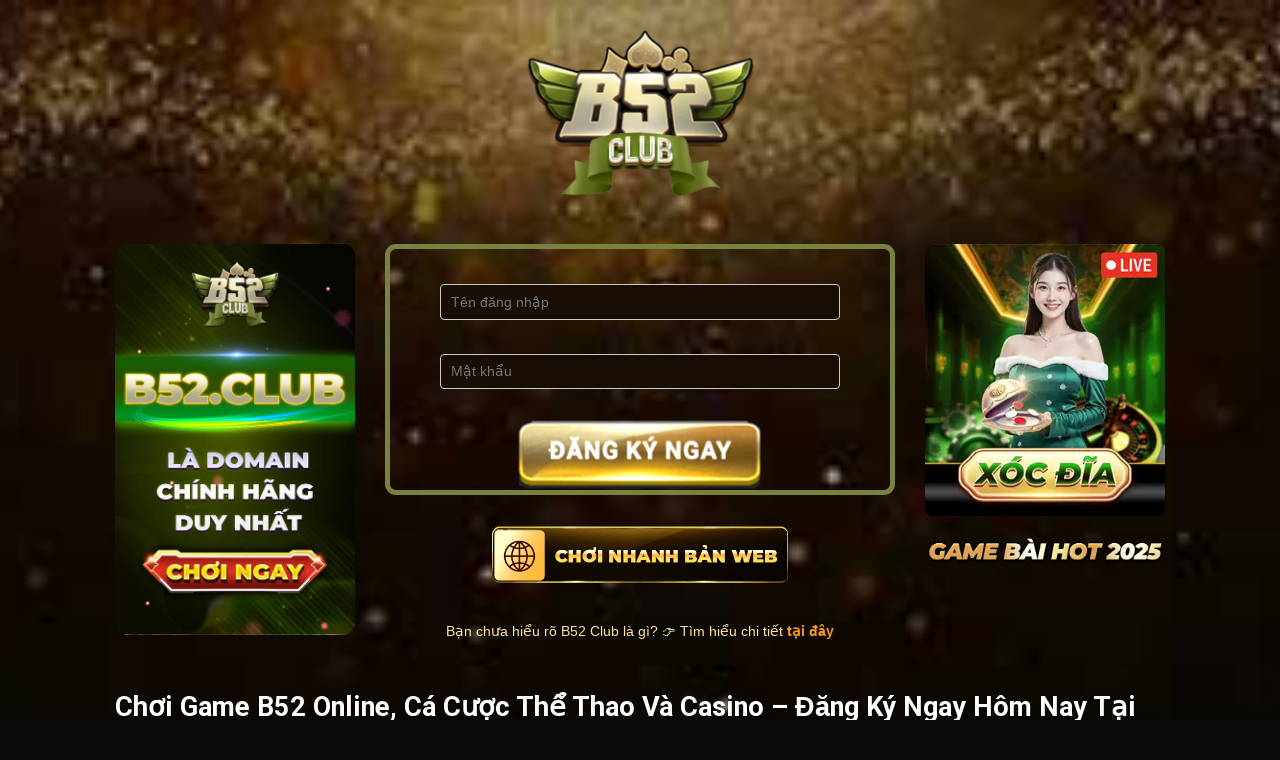

--- FILE ---
content_type: text/html; charset=UTF-8
request_url: https://biolus.jpn.com/
body_size: 24280
content:
<!DOCTYPE html>
<html lang="en-US" prefix="og: https://ogp.me/ns#" class="loading-site no-js">
<head>
	<meta charset="UTF-8" />
	<link rel="profile" href="https://gmpg.org/xfn/11" />
	<link rel="pingback" href="https://biolus.jpn.com/xmlrpc.php" />

	<script>(function(html){html.className = html.className.replace(/\bno-js\b/,'js')})(document.documentElement);</script>
<meta name="viewport" content="width=device-width, initial-scale=1" />
<!-- Search Engine Optimization by Rank Math PRO - https://rankmath.com/ -->
<title>B52 Club – Link Tải B52 Bản Chính Thức Tháng 8/2025</title>
<meta name="description" content="B52 Club là cổng game đổi thưởng, cá cược thể thao, và casino trực tuyến. Với đa dạng thể loại game từ bắn cá, poker, xốc đĩa, game máy bay X100...."/>
<meta name="robots" content="nofollow, index, max-snippet:-1, max-video-preview:-1, max-image-preview:large"/>
<link rel="canonical" href="https://biolus.jpn.com/" />
<meta property="og:locale" content="en_US" />
<meta property="og:type" content="website" />
<meta property="og:title" content="B52 Club – Link Tải B52 Bản Chính Thức Tháng 8/2025" />
<meta property="og:description" content="B52 Club là cổng game đổi thưởng, cá cược thể thao, và casino trực tuyến. Với đa dạng thể loại game từ bắn cá, poker, xốc đĩa, game máy bay X100...." />
<meta property="og:url" content="https://biolus.jpn.com/" />
<meta property="og:site_name" content="B52Club - Trang chủ game bài B52 Club tặng giftcode 50k ngay!" />
<meta property="og:updated_time" content="2025-09-01T17:28:54+07:00" />
<meta property="og:image" content="https://biolus.jpn.com/wp-content/uploads/2025/03/banner-b52-club.png" />
<meta property="og:image:secure_url" content="https://biolus.jpn.com/wp-content/uploads/2025/03/banner-b52-club.png" />
<meta property="og:image:width" content="1200" />
<meta property="og:image:height" content="630" />
<meta property="og:image:alt" content="banner-b52-club" />
<meta property="og:image:type" content="image/png" />
<meta name="twitter:card" content="summary_large_image" />
<meta name="twitter:title" content="B52 Club – Link Tải B52 Bản Chính Thức Tháng 8/2025" />
<meta name="twitter:description" content="B52 Club là cổng game đổi thưởng, cá cược thể thao, và casino trực tuyến. Với đa dạng thể loại game từ bắn cá, poker, xốc đĩa, game máy bay X100...." />
<meta name="twitter:image" content="https://biolus.jpn.com/wp-content/uploads/2025/03/banner-b52-club.png" />
<meta name="twitter:label1" content="Written by" />
<meta name="twitter:data1" content="@admin" />
<meta name="twitter:label2" content="Time to read" />
<meta name="twitter:data2" content="7 minutes" />
<script type="application/ld+json" class="rank-math-schema-pro">{"@context":"https://schema.org","@graph":[{"@type":["Person","Organization"],"@id":"https://biolus.jpn.com/#person","name":"B52Club - Trang ch\u1ee7 game b\u00e0i B52 Club t\u1eb7ng giftcode 50k ngay!","logo":{"@type":"ImageObject","@id":"https://biolus.jpn.com/#logo","url":"https://biolus.jpn.com/wp-content/uploads/2025/03/logo-b52-club.png","contentUrl":"https://biolus.jpn.com/wp-content/uploads/2025/03/logo-b52-club.png","caption":"B52Club - Trang ch\u1ee7 game b\u00e0i B52 Club t\u1eb7ng giftcode 50k ngay!","inLanguage":"en-US","width":"512","height":"352"},"image":{"@type":"ImageObject","@id":"https://biolus.jpn.com/#logo","url":"https://biolus.jpn.com/wp-content/uploads/2025/03/logo-b52-club.png","contentUrl":"https://biolus.jpn.com/wp-content/uploads/2025/03/logo-b52-club.png","caption":"B52Club - Trang ch\u1ee7 game b\u00e0i B52 Club t\u1eb7ng giftcode 50k ngay!","inLanguage":"en-US","width":"512","height":"352"}},{"@type":"WebSite","@id":"https://biolus.jpn.com/#website","url":"https://biolus.jpn.com","name":"B52Club - Trang ch\u1ee7 game b\u00e0i B52 Club t\u1eb7ng giftcode 50k ngay!","publisher":{"@id":"https://biolus.jpn.com/#person"},"inLanguage":"en-US","potentialAction":{"@type":"SearchAction","target":"https://biolus.jpn.com/?s={search_term_string}","query-input":"required name=search_term_string"}},{"@type":"ImageObject","@id":"https://biolus.jpn.com/wp-content/uploads/2025/03/banner-b52-club.png","url":"https://biolus.jpn.com/wp-content/uploads/2025/03/banner-b52-club.png","width":"1200","height":"630","caption":"banner-b52-club","inLanguage":"en-US"},{"@type":["WebPage","FAQPage"],"@id":"https://biolus.jpn.com/#webpage","url":"https://biolus.jpn.com/","name":"B52 Club \u2013 Link T\u1ea3i B52 B\u1ea3n Ch\u00ednh Th\u1ee9c Th\u00e1ng 8/2025","datePublished":"2025-07-29T02:59:43+07:00","dateModified":"2025-09-01T17:28:54+07:00","about":{"@id":"https://biolus.jpn.com/#person"},"isPartOf":{"@id":"https://biolus.jpn.com/#website"},"primaryImageOfPage":{"@id":"https://biolus.jpn.com/wp-content/uploads/2025/03/banner-b52-club.png"},"inLanguage":"en-US","mainEntity":[{"@type":"Question","name":"L\u00e0m sao \u0111\u1ec3 \u0111\u1ea3m b\u1ea3o t\u00e0i kho\u1ea3n an to\u00e0n khi ch\u01a1i t\u1ea1i B52club?","acceptedAnswer":{"@type":"Answer","text":"B\u1ea1n n\u00ean thi\u1ebft l\u1eadp m\u1eadt kh\u1ea9u m\u1ea1nh, kh\u00f4ng chia s\u1ebb t\u00e0i kho\u1ea3n, v\u00e0 lu\u00f4n \u0111\u0103ng xu\u1ea5t khi kh\u00f4ng s\u1eed d\u1ee5ng. Ngo\u00e0i ra, B52Club c\u00f3 c\u01a1 ch\u1ebf b\u1ea3o m\u1eadt OTP gi\u00fap b\u1ea1n y\u00ean t\u00e2m h\u01a1n khi ch\u01a1i"}},{"@type":"Question","name":"C\u1ed5ng game n\u00e0y c\u00f3 h\u1ed7 tr\u1ee3 kh\u00e1ch h\u00e0ng 24/7 kh\u00f4ng?","acceptedAnswer":{"@type":"Answer","text":"C\u00f3. B52Club cung c\u1ea5p h\u1ed7 tr\u1ee3 kh\u00e1ch h\u00e0ng 24/7 qua live chat, fanpage v\u00e0 Zalo. \u0110\u1ed9i ng\u0169 h\u1ed7 tr\u1ee3 ph\u1ea3n h\u1ed3i r\u1ea5t nhanh ch\u00f3ng v\u00e0 chuy\u00ean nghi\u1ec7p"}},{"@type":"Question","name":"C\u00f3 th\u1ec3 ch\u01a1i game m\u00e0 kh\u00f4ng c\u1ea7n n\u1ea1p ti\u1ec1n kh\u00f4ng?","acceptedAnswer":{"@type":"Answer","text":"Ho\u00e0n to\u00e0n c\u00f3 th\u1ec3. B\u1ea1n c\u00f3 th\u1ec3 s\u1eed d\u1ee5ng giftcode mi\u1ec5n ph\u00ed ho\u1eb7c ti\u1ec1n th\u01b0\u1edfng \u0111\u0103ng nh\u1eadp h\u00e0ng ng\u00e0y \u0111\u1ec3 tr\u1ea3i nghi\u1ec7m c\u00e1c tr\u00f2 ch\u01a1i tr\u01b0\u1edbc khi quy\u1ebft \u0111\u1ecbnh n\u1ea1p ti\u1ec1n"}}]},{"@type":"Organization","name":"B52 Club \u2013 C\u1ed5ng Game B\u00e0i \u0110\u1ed5i Th\u01b0\u1edfng Ch\u00ednh Th\u1ee9c","url":"https://biolus.jpn.com","logo":"https://biolus.jpn.com/wp-content/uploads/2025/03/logo-b52-club.png","sameAs":["https://www.pinterest.com/b52clubzicu/","https://www.tumblr.com/b52clubzicu","https://www.twitch.tv/b52clubzicu/about","https://gravatar.com/b52clubzicu"],"contactPoint":{"@type":"ContactPoint","telephone":"+84-911-123-456","contactType":"Customer Support","areaServed":"VN","availableLanguage":["Vietnamese","English"]}},{"@type":"Casino","name":"B52 Club","url":"https://biolus.jpn.com","logo":"https://biolus.jpn.com/wp-content/uploads/2025/03/logo-b52-club.png","sameAs":["https://www.reddit.com/user/b52clubzicu/","https://www.tumblr.com/b52clubzicu","https://www.twitch.tv/b52clubzicu/about","https://gravatar.com/b52clubzicu"],"description":"B52 Club cung c\u1ea5p c\u00e1c tr\u00f2 ch\u01a1i c\u00e1 c\u01b0\u1ee3c game b\u00e0i \u0111\u1ed5i th\u01b0\u1edfng uy t\u00edn v\u1edbi d\u1ecbch v\u1ee5 kh\u00e1ch h\u00e0ng xu\u1ea5t s\u1eafc. \u0110\u01b0\u1ee3c y\u00eau th\u00edch t\u1ea1i \u0110\u1ed3ng Nai, B52 Club mang \u0111\u1ebfn tr\u1ea3i nghi\u1ec7m ch\u01a1i game tr\u1ef1c tuy\u1ebfn an to\u00e0n v\u00e0 th\u00fa v\u1ecb.","address":{"@type":"PostalAddress","streetAddress":"209 Nh\u1ee3n Tr\u1ea1ch","addressLocality":"\u0110\u1ed3ng Nai","addressRegion":"VN","postalCode":"N/A","addressCountry":"VN"},"contactPoint":{"@type":"ContactPoint","telephone":"+84 971001111","contactType":"Customer Service","areaServed":"VN","availableLanguage":"Vietnamese"},"openingHours":"Mo-Su 09:00-23:59"},{"@type":"WebSite","url":"https://biolus.jpn.com","name":"B52 Club","description":"Trang web ch\u00ednh th\u1ee9c c\u1ee7a B52 Club, cung c\u1ea5p game b\u00e0i \u0111\u1ed5i th\u01b0\u1edfng tr\u1ef1c tuy\u1ebfn t\u1ea1i \u0110\u1ed3ng Nai v\u1edbi c\u00e1c khuy\u1ebfn m\u00e3i h\u1ea5p d\u1eabn.","publisher":{"@type":"Organization","name":"B52 Club","logo":{"@type":"ImageObject","url":"https://biolus.jpn.com/wp-content/uploads/2025/03/logo-b52-club.png"}},"potentialAction":{"@type":"SearchAction","target":"https://biolus.jpn.com/?s={search_term_string}","query-input":"required name=search_term_string"}},{"@type":"Review","itemReviewed":{"@type":"Casino","name":"B52 Club"},"author":{"@type":"Person","name":"Nguy\u1ec5n V\u0103n A"},"reviewRating":{"@type":"Rating","ratingValue":"4.5","bestRating":"5"},"datePublished":"2025-04-01","reviewBody":"B52 Club mang l\u1ea1i tr\u1ea3i nghi\u1ec7m ch\u01a1i game b\u00e0i \u0111\u1ed5i th\u01b0\u1edfng tuy\u1ec7t v\u1eddi v\u1edbi giao di\u1ec7n d\u1ec5 s\u1eed d\u1ee5ng v\u00e0 nhi\u1ec1u khuy\u1ebfn m\u00e3i h\u1ea5p d\u1eabn."}]}</script>
<meta name="google-site-verification" content="jUQH2HJSya3JKe03xCKaKiHdZ5gNlYxHjujsgKkWVKg" />
<!-- /Rank Math WordPress SEO plugin -->

<link rel='prefetch' href='https://biolus.jpn.com/wp-content/themes/flatsome/assets/js/flatsome.js?ver=be4456ec53c49e21f6f3' />
<link rel='prefetch' href='https://biolus.jpn.com/wp-content/themes/flatsome/assets/js/chunk.slider.js?ver=3.18.3' />
<link rel='prefetch' href='https://biolus.jpn.com/wp-content/themes/flatsome/assets/js/chunk.popups.js?ver=3.18.3' />
<link rel='prefetch' href='https://biolus.jpn.com/wp-content/themes/flatsome/assets/js/chunk.tooltips.js?ver=3.18.3' />
<link rel="alternate" type="application/rss+xml" title="B52 CLUB &raquo; Feed" href="https://biolus.jpn.com/feed/" />
<link rel="alternate" title="oEmbed (JSON)" type="application/json+oembed" href="https://biolus.jpn.com/wp-json/oembed/1.0/embed?url=https%3A%2F%2Fbiolus.jpn.com%2F" />
<link rel="alternate" title="oEmbed (XML)" type="text/xml+oembed" href="https://biolus.jpn.com/wp-json/oembed/1.0/embed?url=https%3A%2F%2Fbiolus.jpn.com%2F&#038;format=xml" />
<style id='wp-img-auto-sizes-contain-inline-css' type='text/css'>
img:is([sizes=auto i],[sizes^="auto," i]){contain-intrinsic-size:3000px 1500px}
/*# sourceURL=wp-img-auto-sizes-contain-inline-css */
</style>
<style id='wp-emoji-styles-inline-css' type='text/css'>

	img.wp-smiley, img.emoji {
		display: inline !important;
		border: none !important;
		box-shadow: none !important;
		height: 1em !important;
		width: 1em !important;
		margin: 0 0.07em !important;
		vertical-align: -0.1em !important;
		background: none !important;
		padding: 0 !important;
	}
/*# sourceURL=wp-emoji-styles-inline-css */
</style>
<style id='wp-block-library-inline-css' type='text/css'>
:root{--wp-block-synced-color:#7a00df;--wp-block-synced-color--rgb:122,0,223;--wp-bound-block-color:var(--wp-block-synced-color);--wp-editor-canvas-background:#ddd;--wp-admin-theme-color:#007cba;--wp-admin-theme-color--rgb:0,124,186;--wp-admin-theme-color-darker-10:#006ba1;--wp-admin-theme-color-darker-10--rgb:0,107,160.5;--wp-admin-theme-color-darker-20:#005a87;--wp-admin-theme-color-darker-20--rgb:0,90,135;--wp-admin-border-width-focus:2px}@media (min-resolution:192dpi){:root{--wp-admin-border-width-focus:1.5px}}.wp-element-button{cursor:pointer}:root .has-very-light-gray-background-color{background-color:#eee}:root .has-very-dark-gray-background-color{background-color:#313131}:root .has-very-light-gray-color{color:#eee}:root .has-very-dark-gray-color{color:#313131}:root .has-vivid-green-cyan-to-vivid-cyan-blue-gradient-background{background:linear-gradient(135deg,#00d084,#0693e3)}:root .has-purple-crush-gradient-background{background:linear-gradient(135deg,#34e2e4,#4721fb 50%,#ab1dfe)}:root .has-hazy-dawn-gradient-background{background:linear-gradient(135deg,#faaca8,#dad0ec)}:root .has-subdued-olive-gradient-background{background:linear-gradient(135deg,#fafae1,#67a671)}:root .has-atomic-cream-gradient-background{background:linear-gradient(135deg,#fdd79a,#004a59)}:root .has-nightshade-gradient-background{background:linear-gradient(135deg,#330968,#31cdcf)}:root .has-midnight-gradient-background{background:linear-gradient(135deg,#020381,#2874fc)}:root{--wp--preset--font-size--normal:16px;--wp--preset--font-size--huge:42px}.has-regular-font-size{font-size:1em}.has-larger-font-size{font-size:2.625em}.has-normal-font-size{font-size:var(--wp--preset--font-size--normal)}.has-huge-font-size{font-size:var(--wp--preset--font-size--huge)}.has-text-align-center{text-align:center}.has-text-align-left{text-align:left}.has-text-align-right{text-align:right}.has-fit-text{white-space:nowrap!important}#end-resizable-editor-section{display:none}.aligncenter{clear:both}.items-justified-left{justify-content:flex-start}.items-justified-center{justify-content:center}.items-justified-right{justify-content:flex-end}.items-justified-space-between{justify-content:space-between}.screen-reader-text{border:0;clip-path:inset(50%);height:1px;margin:-1px;overflow:hidden;padding:0;position:absolute;width:1px;word-wrap:normal!important}.screen-reader-text:focus{background-color:#ddd;clip-path:none;color:#444;display:block;font-size:1em;height:auto;left:5px;line-height:normal;padding:15px 23px 14px;text-decoration:none;top:5px;width:auto;z-index:100000}html :where(.has-border-color){border-style:solid}html :where([style*=border-top-color]){border-top-style:solid}html :where([style*=border-right-color]){border-right-style:solid}html :where([style*=border-bottom-color]){border-bottom-style:solid}html :where([style*=border-left-color]){border-left-style:solid}html :where([style*=border-width]){border-style:solid}html :where([style*=border-top-width]){border-top-style:solid}html :where([style*=border-right-width]){border-right-style:solid}html :where([style*=border-bottom-width]){border-bottom-style:solid}html :where([style*=border-left-width]){border-left-style:solid}html :where(img[class*=wp-image-]){height:auto;max-width:100%}:where(figure){margin:0 0 1em}html :where(.is-position-sticky){--wp-admin--admin-bar--position-offset:var(--wp-admin--admin-bar--height,0px)}@media screen and (max-width:600px){html :where(.is-position-sticky){--wp-admin--admin-bar--position-offset:0px}}

/*# sourceURL=wp-block-library-inline-css */
</style><style id='global-styles-inline-css' type='text/css'>
:root{--wp--preset--aspect-ratio--square: 1;--wp--preset--aspect-ratio--4-3: 4/3;--wp--preset--aspect-ratio--3-4: 3/4;--wp--preset--aspect-ratio--3-2: 3/2;--wp--preset--aspect-ratio--2-3: 2/3;--wp--preset--aspect-ratio--16-9: 16/9;--wp--preset--aspect-ratio--9-16: 9/16;--wp--preset--color--black: #000000;--wp--preset--color--cyan-bluish-gray: #abb8c3;--wp--preset--color--white: #ffffff;--wp--preset--color--pale-pink: #f78da7;--wp--preset--color--vivid-red: #cf2e2e;--wp--preset--color--luminous-vivid-orange: #ff6900;--wp--preset--color--luminous-vivid-amber: #fcb900;--wp--preset--color--light-green-cyan: #7bdcb5;--wp--preset--color--vivid-green-cyan: #00d084;--wp--preset--color--pale-cyan-blue: #8ed1fc;--wp--preset--color--vivid-cyan-blue: #0693e3;--wp--preset--color--vivid-purple: #9b51e0;--wp--preset--color--primary: #446084;--wp--preset--color--secondary: #d26e4b;--wp--preset--color--success: #7a9c59;--wp--preset--color--alert: #b20000;--wp--preset--gradient--vivid-cyan-blue-to-vivid-purple: linear-gradient(135deg,rgb(6,147,227) 0%,rgb(155,81,224) 100%);--wp--preset--gradient--light-green-cyan-to-vivid-green-cyan: linear-gradient(135deg,rgb(122,220,180) 0%,rgb(0,208,130) 100%);--wp--preset--gradient--luminous-vivid-amber-to-luminous-vivid-orange: linear-gradient(135deg,rgb(252,185,0) 0%,rgb(255,105,0) 100%);--wp--preset--gradient--luminous-vivid-orange-to-vivid-red: linear-gradient(135deg,rgb(255,105,0) 0%,rgb(207,46,46) 100%);--wp--preset--gradient--very-light-gray-to-cyan-bluish-gray: linear-gradient(135deg,rgb(238,238,238) 0%,rgb(169,184,195) 100%);--wp--preset--gradient--cool-to-warm-spectrum: linear-gradient(135deg,rgb(74,234,220) 0%,rgb(151,120,209) 20%,rgb(207,42,186) 40%,rgb(238,44,130) 60%,rgb(251,105,98) 80%,rgb(254,248,76) 100%);--wp--preset--gradient--blush-light-purple: linear-gradient(135deg,rgb(255,206,236) 0%,rgb(152,150,240) 100%);--wp--preset--gradient--blush-bordeaux: linear-gradient(135deg,rgb(254,205,165) 0%,rgb(254,45,45) 50%,rgb(107,0,62) 100%);--wp--preset--gradient--luminous-dusk: linear-gradient(135deg,rgb(255,203,112) 0%,rgb(199,81,192) 50%,rgb(65,88,208) 100%);--wp--preset--gradient--pale-ocean: linear-gradient(135deg,rgb(255,245,203) 0%,rgb(182,227,212) 50%,rgb(51,167,181) 100%);--wp--preset--gradient--electric-grass: linear-gradient(135deg,rgb(202,248,128) 0%,rgb(113,206,126) 100%);--wp--preset--gradient--midnight: linear-gradient(135deg,rgb(2,3,129) 0%,rgb(40,116,252) 100%);--wp--preset--font-size--small: 13px;--wp--preset--font-size--medium: 20px;--wp--preset--font-size--large: 36px;--wp--preset--font-size--x-large: 42px;--wp--preset--spacing--20: 0.44rem;--wp--preset--spacing--30: 0.67rem;--wp--preset--spacing--40: 1rem;--wp--preset--spacing--50: 1.5rem;--wp--preset--spacing--60: 2.25rem;--wp--preset--spacing--70: 3.38rem;--wp--preset--spacing--80: 5.06rem;--wp--preset--shadow--natural: 6px 6px 9px rgba(0, 0, 0, 0.2);--wp--preset--shadow--deep: 12px 12px 50px rgba(0, 0, 0, 0.4);--wp--preset--shadow--sharp: 6px 6px 0px rgba(0, 0, 0, 0.2);--wp--preset--shadow--outlined: 6px 6px 0px -3px rgb(255, 255, 255), 6px 6px rgb(0, 0, 0);--wp--preset--shadow--crisp: 6px 6px 0px rgb(0, 0, 0);}:where(body) { margin: 0; }.wp-site-blocks > .alignleft { float: left; margin-right: 2em; }.wp-site-blocks > .alignright { float: right; margin-left: 2em; }.wp-site-blocks > .aligncenter { justify-content: center; margin-left: auto; margin-right: auto; }:where(.is-layout-flex){gap: 0.5em;}:where(.is-layout-grid){gap: 0.5em;}.is-layout-flow > .alignleft{float: left;margin-inline-start: 0;margin-inline-end: 2em;}.is-layout-flow > .alignright{float: right;margin-inline-start: 2em;margin-inline-end: 0;}.is-layout-flow > .aligncenter{margin-left: auto !important;margin-right: auto !important;}.is-layout-constrained > .alignleft{float: left;margin-inline-start: 0;margin-inline-end: 2em;}.is-layout-constrained > .alignright{float: right;margin-inline-start: 2em;margin-inline-end: 0;}.is-layout-constrained > .aligncenter{margin-left: auto !important;margin-right: auto !important;}.is-layout-constrained > :where(:not(.alignleft):not(.alignright):not(.alignfull)){margin-left: auto !important;margin-right: auto !important;}body .is-layout-flex{display: flex;}.is-layout-flex{flex-wrap: wrap;align-items: center;}.is-layout-flex > :is(*, div){margin: 0;}body .is-layout-grid{display: grid;}.is-layout-grid > :is(*, div){margin: 0;}body{padding-top: 0px;padding-right: 0px;padding-bottom: 0px;padding-left: 0px;}a:where(:not(.wp-element-button)){text-decoration: none;}:root :where(.wp-element-button, .wp-block-button__link){background-color: #32373c;border-width: 0;color: #fff;font-family: inherit;font-size: inherit;font-style: inherit;font-weight: inherit;letter-spacing: inherit;line-height: inherit;padding-top: calc(0.667em + 2px);padding-right: calc(1.333em + 2px);padding-bottom: calc(0.667em + 2px);padding-left: calc(1.333em + 2px);text-decoration: none;text-transform: inherit;}.has-black-color{color: var(--wp--preset--color--black) !important;}.has-cyan-bluish-gray-color{color: var(--wp--preset--color--cyan-bluish-gray) !important;}.has-white-color{color: var(--wp--preset--color--white) !important;}.has-pale-pink-color{color: var(--wp--preset--color--pale-pink) !important;}.has-vivid-red-color{color: var(--wp--preset--color--vivid-red) !important;}.has-luminous-vivid-orange-color{color: var(--wp--preset--color--luminous-vivid-orange) !important;}.has-luminous-vivid-amber-color{color: var(--wp--preset--color--luminous-vivid-amber) !important;}.has-light-green-cyan-color{color: var(--wp--preset--color--light-green-cyan) !important;}.has-vivid-green-cyan-color{color: var(--wp--preset--color--vivid-green-cyan) !important;}.has-pale-cyan-blue-color{color: var(--wp--preset--color--pale-cyan-blue) !important;}.has-vivid-cyan-blue-color{color: var(--wp--preset--color--vivid-cyan-blue) !important;}.has-vivid-purple-color{color: var(--wp--preset--color--vivid-purple) !important;}.has-primary-color{color: var(--wp--preset--color--primary) !important;}.has-secondary-color{color: var(--wp--preset--color--secondary) !important;}.has-success-color{color: var(--wp--preset--color--success) !important;}.has-alert-color{color: var(--wp--preset--color--alert) !important;}.has-black-background-color{background-color: var(--wp--preset--color--black) !important;}.has-cyan-bluish-gray-background-color{background-color: var(--wp--preset--color--cyan-bluish-gray) !important;}.has-white-background-color{background-color: var(--wp--preset--color--white) !important;}.has-pale-pink-background-color{background-color: var(--wp--preset--color--pale-pink) !important;}.has-vivid-red-background-color{background-color: var(--wp--preset--color--vivid-red) !important;}.has-luminous-vivid-orange-background-color{background-color: var(--wp--preset--color--luminous-vivid-orange) !important;}.has-luminous-vivid-amber-background-color{background-color: var(--wp--preset--color--luminous-vivid-amber) !important;}.has-light-green-cyan-background-color{background-color: var(--wp--preset--color--light-green-cyan) !important;}.has-vivid-green-cyan-background-color{background-color: var(--wp--preset--color--vivid-green-cyan) !important;}.has-pale-cyan-blue-background-color{background-color: var(--wp--preset--color--pale-cyan-blue) !important;}.has-vivid-cyan-blue-background-color{background-color: var(--wp--preset--color--vivid-cyan-blue) !important;}.has-vivid-purple-background-color{background-color: var(--wp--preset--color--vivid-purple) !important;}.has-primary-background-color{background-color: var(--wp--preset--color--primary) !important;}.has-secondary-background-color{background-color: var(--wp--preset--color--secondary) !important;}.has-success-background-color{background-color: var(--wp--preset--color--success) !important;}.has-alert-background-color{background-color: var(--wp--preset--color--alert) !important;}.has-black-border-color{border-color: var(--wp--preset--color--black) !important;}.has-cyan-bluish-gray-border-color{border-color: var(--wp--preset--color--cyan-bluish-gray) !important;}.has-white-border-color{border-color: var(--wp--preset--color--white) !important;}.has-pale-pink-border-color{border-color: var(--wp--preset--color--pale-pink) !important;}.has-vivid-red-border-color{border-color: var(--wp--preset--color--vivid-red) !important;}.has-luminous-vivid-orange-border-color{border-color: var(--wp--preset--color--luminous-vivid-orange) !important;}.has-luminous-vivid-amber-border-color{border-color: var(--wp--preset--color--luminous-vivid-amber) !important;}.has-light-green-cyan-border-color{border-color: var(--wp--preset--color--light-green-cyan) !important;}.has-vivid-green-cyan-border-color{border-color: var(--wp--preset--color--vivid-green-cyan) !important;}.has-pale-cyan-blue-border-color{border-color: var(--wp--preset--color--pale-cyan-blue) !important;}.has-vivid-cyan-blue-border-color{border-color: var(--wp--preset--color--vivid-cyan-blue) !important;}.has-vivid-purple-border-color{border-color: var(--wp--preset--color--vivid-purple) !important;}.has-primary-border-color{border-color: var(--wp--preset--color--primary) !important;}.has-secondary-border-color{border-color: var(--wp--preset--color--secondary) !important;}.has-success-border-color{border-color: var(--wp--preset--color--success) !important;}.has-alert-border-color{border-color: var(--wp--preset--color--alert) !important;}.has-vivid-cyan-blue-to-vivid-purple-gradient-background{background: var(--wp--preset--gradient--vivid-cyan-blue-to-vivid-purple) !important;}.has-light-green-cyan-to-vivid-green-cyan-gradient-background{background: var(--wp--preset--gradient--light-green-cyan-to-vivid-green-cyan) !important;}.has-luminous-vivid-amber-to-luminous-vivid-orange-gradient-background{background: var(--wp--preset--gradient--luminous-vivid-amber-to-luminous-vivid-orange) !important;}.has-luminous-vivid-orange-to-vivid-red-gradient-background{background: var(--wp--preset--gradient--luminous-vivid-orange-to-vivid-red) !important;}.has-very-light-gray-to-cyan-bluish-gray-gradient-background{background: var(--wp--preset--gradient--very-light-gray-to-cyan-bluish-gray) !important;}.has-cool-to-warm-spectrum-gradient-background{background: var(--wp--preset--gradient--cool-to-warm-spectrum) !important;}.has-blush-light-purple-gradient-background{background: var(--wp--preset--gradient--blush-light-purple) !important;}.has-blush-bordeaux-gradient-background{background: var(--wp--preset--gradient--blush-bordeaux) !important;}.has-luminous-dusk-gradient-background{background: var(--wp--preset--gradient--luminous-dusk) !important;}.has-pale-ocean-gradient-background{background: var(--wp--preset--gradient--pale-ocean) !important;}.has-electric-grass-gradient-background{background: var(--wp--preset--gradient--electric-grass) !important;}.has-midnight-gradient-background{background: var(--wp--preset--gradient--midnight) !important;}.has-small-font-size{font-size: var(--wp--preset--font-size--small) !important;}.has-medium-font-size{font-size: var(--wp--preset--font-size--medium) !important;}.has-large-font-size{font-size: var(--wp--preset--font-size--large) !important;}.has-x-large-font-size{font-size: var(--wp--preset--font-size--x-large) !important;}
/*# sourceURL=global-styles-inline-css */
</style>

<link rel='stylesheet' id='kk-star-ratings-css' href='https://biolus.jpn.com/wp-content/plugins/kk-star-ratings/src/core/public/css/kk-star-ratings.min.css?ver=5.4.10.2' type='text/css' media='all' />
<link rel='stylesheet' id='flatsome-main-css' href='https://biolus.jpn.com/wp-content/themes/flatsome/assets/css/flatsome.css?ver=3.18.3' type='text/css' media='all' />
<style id='flatsome-main-inline-css' type='text/css'>
@font-face {
				font-family: "fl-icons";
				font-display: block;
				src: url(https://biolus.jpn.com/wp-content/themes/flatsome/assets/css/icons/fl-icons.eot?v=3.18.3);
				src:
					url(https://biolus.jpn.com/wp-content/themes/flatsome/assets/css/icons/fl-icons.eot#iefix?v=3.18.3) format("embedded-opentype"),
					url(https://biolus.jpn.com/wp-content/themes/flatsome/assets/css/icons/fl-icons.woff2?v=3.18.3) format("woff2"),
					url(https://biolus.jpn.com/wp-content/themes/flatsome/assets/css/icons/fl-icons.ttf?v=3.18.3) format("truetype"),
					url(https://biolus.jpn.com/wp-content/themes/flatsome/assets/css/icons/fl-icons.woff?v=3.18.3) format("woff"),
					url(https://biolus.jpn.com/wp-content/themes/flatsome/assets/css/icons/fl-icons.svg?v=3.18.3#fl-icons) format("svg");
			}
/*# sourceURL=flatsome-main-inline-css */
</style>
<link rel='stylesheet' id='flatsome-style-css' href='https://biolus.jpn.com/wp-content/themes/flatsome-child/style.css?ver=3.0' type='text/css' media='all' />
<script type="text/javascript" src="https://biolus.jpn.com/wp-includes/js/jquery/jquery.min.js?ver=3.7.1" id="jquery-core-js"></script>
<script type="text/javascript" src="https://biolus.jpn.com/wp-includes/js/jquery/jquery-migrate.min.js?ver=3.4.1" id="jquery-migrate-js"></script>
<link rel="https://api.w.org/" href="https://biolus.jpn.com/wp-json/" /><link rel="alternate" title="JSON" type="application/json" href="https://biolus.jpn.com/wp-json/wp/v2/pages/23" /><link rel="EditURI" type="application/rsd+xml" title="RSD" href="https://biolus.jpn.com/xmlrpc.php?rsd" />
<meta name="generator" content="WordPress 6.9" />
<link rel='shortlink' href='https://biolus.jpn.com/' />
<!-- Stream WordPress user activity plugin v4.1.1 -->
<style>.bg{opacity: 0; transition: opacity 1s; -webkit-transition: opacity 1s;} .bg-loaded{opacity: 1;}</style><meta name='dmca-site-verification' content='YmE0ZnA4cVB1a280aW9vNERYbGZjZz090' />
<!-- Google tag (gtag.js) -->
<script async src="https://www.googletagmanager.com/gtag/js?id=G-NL8R6S54X8"></script>
<script>
  window.dataLayer = window.dataLayer || [];
  function gtag(){dataLayer.push(arguments);}
  gtag('js', new Date());

  gtag('config', 'G-NL8R6S54X8');
</script>
<script type="application/ld+json">
{
  "@context": "https://schema.org",
  "@type": "Organization",
  "name": "B52Club",
  "url": "https://biolus.jpn.com",
  "logo": "https://biolus.jpn.com/wp-content/uploads/2025/03/logo-b52-club.png",
  "sameAs": [
    "https://www.pinterest.com/b52clubzicu/",
    "https://www.tumblr.com/b52clubzicu/"
  ],
  "description": "B52Club – Cổng game đổi thưởng đẳng cấp, uy tín hàng đầu Việt Nam, với nhiều trò chơi hấp dẫn như Tiến lên, Tài xỉu, Slot game và nhiều ưu đãi cho thành viên."
}
</script>

<script type="application/ld+json">
{
  "@context": "https://schema.org",
  "@type": "WebSite",
  "name": "B52Club",
  "url": "https://biolus.jpn.com",
  "potentialAction": {
    "@type": "SearchAction",
    "target": "https://biolus.jpn.com/?s={search_term_string}",
    "query-input": "required name=search_term_string"
  }
}
</script>

<meta name="google-site-verification" content="EMbIUSRvGCcrIzQBAyz4MLx4l3lvIispD-oYTKdAwu0" /><style type="text/css">.saboxplugin-wrap{-webkit-box-sizing:border-box;-moz-box-sizing:border-box;-ms-box-sizing:border-box;box-sizing:border-box;border:1px solid #eee;width:100%;clear:both;display:block;overflow:hidden;word-wrap:break-word;position:relative}.saboxplugin-wrap .saboxplugin-gravatar{float:left;padding:0 20px 20px 20px}.saboxplugin-wrap .saboxplugin-gravatar img{max-width:100px;height:auto;border-radius:0;}.saboxplugin-wrap .saboxplugin-authorname{font-size:18px;line-height:1;margin:20px 0 0 20px;display:block}.saboxplugin-wrap .saboxplugin-authorname a{text-decoration:none}.saboxplugin-wrap .saboxplugin-authorname a:focus{outline:0}.saboxplugin-wrap .saboxplugin-desc{display:block;margin:5px 20px}.saboxplugin-wrap .saboxplugin-desc a{text-decoration:underline}.saboxplugin-wrap .saboxplugin-desc p{margin:5px 0 12px}.saboxplugin-wrap .saboxplugin-web{margin:0 20px 15px;text-align:left}.saboxplugin-wrap .sab-web-position{text-align:right}.saboxplugin-wrap .saboxplugin-web a{color:#ccc;text-decoration:none}.saboxplugin-wrap .saboxplugin-socials{position:relative;display:block;background:#fcfcfc;padding:5px;border-top:1px solid #eee}.saboxplugin-wrap .saboxplugin-socials a svg{width:20px;height:20px}.saboxplugin-wrap .saboxplugin-socials a svg .st2{fill:#fff; transform-origin:center center;}.saboxplugin-wrap .saboxplugin-socials a svg .st1{fill:rgba(0,0,0,.3)}.saboxplugin-wrap .saboxplugin-socials a:hover{opacity:.8;-webkit-transition:opacity .4s;-moz-transition:opacity .4s;-o-transition:opacity .4s;transition:opacity .4s;box-shadow:none!important;-webkit-box-shadow:none!important}.saboxplugin-wrap .saboxplugin-socials .saboxplugin-icon-color{box-shadow:none;padding:0;border:0;-webkit-transition:opacity .4s;-moz-transition:opacity .4s;-o-transition:opacity .4s;transition:opacity .4s;display:inline-block;color:#fff;font-size:0;text-decoration:inherit;margin:5px;-webkit-border-radius:0;-moz-border-radius:0;-ms-border-radius:0;-o-border-radius:0;border-radius:0;overflow:hidden}.saboxplugin-wrap .saboxplugin-socials .saboxplugin-icon-grey{text-decoration:inherit;box-shadow:none;position:relative;display:-moz-inline-stack;display:inline-block;vertical-align:middle;zoom:1;margin:10px 5px;color:#444;fill:#444}.clearfix:after,.clearfix:before{content:' ';display:table;line-height:0;clear:both}.ie7 .clearfix{zoom:1}.saboxplugin-socials.sabox-colored .saboxplugin-icon-color .sab-twitch{border-color:#38245c}.saboxplugin-socials.sabox-colored .saboxplugin-icon-color .sab-addthis{border-color:#e91c00}.saboxplugin-socials.sabox-colored .saboxplugin-icon-color .sab-behance{border-color:#003eb0}.saboxplugin-socials.sabox-colored .saboxplugin-icon-color .sab-delicious{border-color:#06c}.saboxplugin-socials.sabox-colored .saboxplugin-icon-color .sab-deviantart{border-color:#036824}.saboxplugin-socials.sabox-colored .saboxplugin-icon-color .sab-digg{border-color:#00327c}.saboxplugin-socials.sabox-colored .saboxplugin-icon-color .sab-dribbble{border-color:#ba1655}.saboxplugin-socials.sabox-colored .saboxplugin-icon-color .sab-facebook{border-color:#1e2e4f}.saboxplugin-socials.sabox-colored .saboxplugin-icon-color .sab-flickr{border-color:#003576}.saboxplugin-socials.sabox-colored .saboxplugin-icon-color .sab-github{border-color:#264874}.saboxplugin-socials.sabox-colored .saboxplugin-icon-color .sab-google{border-color:#0b51c5}.saboxplugin-socials.sabox-colored .saboxplugin-icon-color .sab-googleplus{border-color:#96271a}.saboxplugin-socials.sabox-colored .saboxplugin-icon-color .sab-html5{border-color:#902e13}.saboxplugin-socials.sabox-colored .saboxplugin-icon-color .sab-instagram{border-color:#1630aa}.saboxplugin-socials.sabox-colored .saboxplugin-icon-color .sab-linkedin{border-color:#00344f}.saboxplugin-socials.sabox-colored .saboxplugin-icon-color .sab-pinterest{border-color:#5b040e}.saboxplugin-socials.sabox-colored .saboxplugin-icon-color .sab-reddit{border-color:#992900}.saboxplugin-socials.sabox-colored .saboxplugin-icon-color .sab-rss{border-color:#a43b0a}.saboxplugin-socials.sabox-colored .saboxplugin-icon-color .sab-sharethis{border-color:#5d8420}.saboxplugin-socials.sabox-colored .saboxplugin-icon-color .sab-skype{border-color:#00658a}.saboxplugin-socials.sabox-colored .saboxplugin-icon-color .sab-soundcloud{border-color:#995200}.saboxplugin-socials.sabox-colored .saboxplugin-icon-color .sab-spotify{border-color:#0f612c}.saboxplugin-socials.sabox-colored .saboxplugin-icon-color .sab-stackoverflow{border-color:#a95009}.saboxplugin-socials.sabox-colored .saboxplugin-icon-color .sab-steam{border-color:#006388}.saboxplugin-socials.sabox-colored .saboxplugin-icon-color .sab-user_email{border-color:#b84e05}.saboxplugin-socials.sabox-colored .saboxplugin-icon-color .sab-stumbleUpon{border-color:#9b280e}.saboxplugin-socials.sabox-colored .saboxplugin-icon-color .sab-tumblr{border-color:#10151b}.saboxplugin-socials.sabox-colored .saboxplugin-icon-color .sab-twitter{border-color:#0967a0}.saboxplugin-socials.sabox-colored .saboxplugin-icon-color .sab-vimeo{border-color:#0d7091}.saboxplugin-socials.sabox-colored .saboxplugin-icon-color .sab-windows{border-color:#003f71}.saboxplugin-socials.sabox-colored .saboxplugin-icon-color .sab-whatsapp{border-color:#003f71}.saboxplugin-socials.sabox-colored .saboxplugin-icon-color .sab-wordpress{border-color:#0f3647}.saboxplugin-socials.sabox-colored .saboxplugin-icon-color .sab-yahoo{border-color:#14002d}.saboxplugin-socials.sabox-colored .saboxplugin-icon-color .sab-youtube{border-color:#900}.saboxplugin-socials.sabox-colored .saboxplugin-icon-color .sab-xing{border-color:#000202}.saboxplugin-socials.sabox-colored .saboxplugin-icon-color .sab-mixcloud{border-color:#2475a0}.saboxplugin-socials.sabox-colored .saboxplugin-icon-color .sab-vk{border-color:#243549}.saboxplugin-socials.sabox-colored .saboxplugin-icon-color .sab-medium{border-color:#00452c}.saboxplugin-socials.sabox-colored .saboxplugin-icon-color .sab-quora{border-color:#420e00}.saboxplugin-socials.sabox-colored .saboxplugin-icon-color .sab-meetup{border-color:#9b181c}.saboxplugin-socials.sabox-colored .saboxplugin-icon-color .sab-goodreads{border-color:#000}.saboxplugin-socials.sabox-colored .saboxplugin-icon-color .sab-snapchat{border-color:#999700}.saboxplugin-socials.sabox-colored .saboxplugin-icon-color .sab-500px{border-color:#00557f}.saboxplugin-socials.sabox-colored .saboxplugin-icon-color .sab-mastodont{border-color:#185886}.sabox-plus-item{margin-bottom:20px}@media screen and (max-width:480px){.saboxplugin-wrap{text-align:center}.saboxplugin-wrap .saboxplugin-gravatar{float:none;padding:20px 0;text-align:center;margin:0 auto;display:block}.saboxplugin-wrap .saboxplugin-gravatar img{float:none;display:inline-block;display:-moz-inline-stack;vertical-align:middle;zoom:1}.saboxplugin-wrap .saboxplugin-desc{margin:0 10px 20px;text-align:center}.saboxplugin-wrap .saboxplugin-authorname{text-align:center;margin:10px 0 20px}}body .saboxplugin-authorname a,body .saboxplugin-authorname a:hover{box-shadow:none;-webkit-box-shadow:none}a.sab-profile-edit{font-size:16px!important;line-height:1!important}.sab-edit-settings a,a.sab-profile-edit{color:#0073aa!important;box-shadow:none!important;-webkit-box-shadow:none!important}.sab-edit-settings{margin-right:15px;position:absolute;right:0;z-index:2;bottom:10px;line-height:20px}.sab-edit-settings i{margin-left:5px}.saboxplugin-socials{line-height:1!important}.rtl .saboxplugin-wrap .saboxplugin-gravatar{float:right}.rtl .saboxplugin-wrap .saboxplugin-authorname{display:flex;align-items:center}.rtl .saboxplugin-wrap .saboxplugin-authorname .sab-profile-edit{margin-right:10px}.rtl .sab-edit-settings{right:auto;left:0}img.sab-custom-avatar{max-width:75px;}.saboxplugin-wrap {border-color:#0a0a0a;}.saboxplugin-wrap .saboxplugin-socials {border-color:#0a0a0a;}.saboxplugin-wrap .saboxplugin-socials{background-color:#0a0a0a;}.saboxplugin-wrap {background-color:#0a0a0a;}.saboxplugin-wrap {margin-top:0px; margin-bottom:0px; padding: 0px 0px }.saboxplugin-wrap .saboxplugin-authorname {font-size:18px; line-height:25px;}.saboxplugin-wrap .saboxplugin-desc p, .saboxplugin-wrap .saboxplugin-desc {font-size:14px !important; line-height:21px !important;}.saboxplugin-wrap .saboxplugin-web {font-size:14px;}.saboxplugin-wrap .saboxplugin-socials a svg {width:18px;height:18px;}</style><link rel="icon" href="https://biolus.jpn.com/wp-content/uploads/2025/01/cropped-b52club-favicon-32x32.webp" sizes="32x32" />
<link rel="icon" href="https://biolus.jpn.com/wp-content/uploads/2025/01/cropped-b52club-favicon-192x192.webp" sizes="192x192" />
<link rel="apple-touch-icon" href="https://biolus.jpn.com/wp-content/uploads/2025/01/cropped-b52club-favicon-180x180.webp" />
<meta name="msapplication-TileImage" content="https://biolus.jpn.com/wp-content/uploads/2025/01/cropped-b52club-favicon-270x270.webp" />
<style id="custom-css" type="text/css">:root {--primary-color: #446084;--fs-color-primary: #446084;--fs-color-secondary: #d26e4b;--fs-color-success: #7a9c59;--fs-color-alert: #b20000;--fs-experimental-link-color: #ffe49e;--fs-experimental-link-color-hover: #ffe49e;}.tooltipster-base {--tooltip-color: #fff;--tooltip-bg-color: #000;}.off-canvas-right .mfp-content, .off-canvas-left .mfp-content {--drawer-width: 300px;}.header-main{height: 94px}#logo img{max-height: 94px}#logo{width:200px;}.header-bottom{min-height: 45px}.header-top{min-height: 30px}.transparent .header-main{height: 90px}.transparent #logo img{max-height: 90px}.has-transparent + .page-title:first-of-type,.has-transparent + #main > .page-title,.has-transparent + #main > div > .page-title,.has-transparent + #main .page-header-wrapper:first-of-type .page-title{padding-top: 140px;}.header.show-on-scroll,.stuck .header-main{height:70px!important}.stuck #logo img{max-height: 70px!important}.header-bg-color {background-color: #0a0000}.header-bottom {background-color: #211911}.header-main .nav > li > a{line-height: 16px }.header-bottom-nav > li > a{line-height: 16px }@media (max-width: 549px) {.header-main{height: 70px}#logo img{max-height: 70px}}body{color: #ffffff}h1,h2,h3,h4,h5,h6,.heading-font{color: #ffe49e;}body{font-size: 100%;}@media screen and (max-width: 549px){body{font-size: 100%;}}.nav > li > a {font-family: initial;}.mobile-sidebar-levels-2 .nav > li > ul > li > a {font-family: initial;}h1,h2,h3,h4,h5,h6,.heading-font, .off-canvas-center .nav-sidebar.nav-vertical > li > a{font-family: Roboto, sans-serif;}h1,h2,h3,h4,h5,h6,.heading-font,.banner h1,.banner h2 {font-weight: 700;font-style: normal;}.alt-font{font-family: "Dancing Script", sans-serif;}.alt-font {font-weight: 400!important;font-style: normal!important;}.header:not(.transparent) .header-nav-main.nav > li > a {color: #ffffff;}.absolute-footer, html{background-color: #0a0a0a}.nav-vertical-fly-out > li + li {border-top-width: 1px; border-top-style: solid;}/* Custom CSS */.sticky-add-to-cart--active, #wrapper, #main, #main.dark {background-color: #141414;}.footer-1 {background-color: #211911;}.linkchtext {color: #ffe49e;text-align: center;width: 100%;font-size: 14px;padding-top: 1.3rem;}.header-button .primary{width: 130px;background-color: red;}.header-button .secondary{color: #000;width: 130px;background-color: #fdc86d;}.scroll-neon {height: 60vh;overflow-y: scroll;padding: 2rem;background: #111;border: 2px solid rgb(121, 130, 61);border-radius: 1rem;box-shadow: 0 0 12px rgb(121, 130, 61);color: rgb(121, 130, 61);}.scroll-neon::-webkit-scrollbar {width: 4px;}.scroll-neon::-webkit-scrollbar-thumb {background: rgb(121, 130, 61);box-shadow: 0 0 6px rgb(121, 130, 61);border-radius: 40px;}.label-new.menu-item > a:after{content:"New";}.label-hot.menu-item > a:after{content:"Hot";}.label-sale.menu-item > a:after{content:"Sale";}.label-popular.menu-item > a:after{content:"Popular";}</style>		<style type="text/css" id="wp-custom-css">
			td {
    color: #ffffff !important;
}
blockquote {
    color: #ffffff !important;
}
.b52-internal-link-box {
  background-color: #1c1c1c;
  border: 1px solid #FFD700;
  padding: 20px;
  margin-top: 30px;
  border-radius: 8px;
  box-shadow: 0 4px 10px rgba(0,0,0,0.2);
}

.b52-internal-link-box ul {
  list-style-type: '👉 ';
  padding-left: 20px;
  margin-bottom: 10px;
}

.b52-internal-link-box a {
  color: #FFD700;
  text-decoration: none;
  font-weight: 600;
}

.b52-internal-link-box a:hover {
  color: #111;
  background-color: #FFD700;
  padding: 2px 5px;
  border-radius: 4px;
}









.glow-image {
    animation: glowZoom 1.5s infinite;
    transform-origin: center;
  }

  @keyframes glowZoom {
    0% {
      transform: scale(1);
      filter: brightness(1);
    }
    50% {
      transform: scale(1.1);
      filter: brightness(1.4); /* Sáng hơn */
    }
    100% {
      transform: scale(1);
      filter: brightness(1);
    }
  }
.post_comments{
	display: none !important;
}

.rank-math-breadcrumb {
    background-color: #1e1e1e;
    padding: 15px 12px 0px 12px; /* Giảm padding */
    border-radius: 6px;
    font-size: 13px;
    color: #ccc;
    margin-bottom: 10px; /* Giảm khoảng cách với tiêu đề */
    display: inline-block;
    box-shadow: 0 0 0 1px #333 inset;
}

.rank-math-breadcrumb a {
    color: #f0c040;
    text-decoration: none;
    transition: color 0.3s ease;
}

.rank-math-breadcrumb a:hover {
    color: #ffd700;
    text-decoration: underline;
}

.rank-math-breadcrumb .separator {
    margin: 0 4px;
    color: #777;
    font-weight: normal;
}
		</style>
		<style id="kirki-inline-styles">/* cyrillic-ext */
@font-face {
  font-family: 'Roboto';
  font-style: normal;
  font-weight: 700;
  font-stretch: normal;
  font-display: swap;
  src: url(https://biolus.jpn.com/wp-content/fonts/roboto/font) format('woff');
  unicode-range: U+0460-052F, U+1C80-1C8A, U+20B4, U+2DE0-2DFF, U+A640-A69F, U+FE2E-FE2F;
}
/* cyrillic */
@font-face {
  font-family: 'Roboto';
  font-style: normal;
  font-weight: 700;
  font-stretch: normal;
  font-display: swap;
  src: url(https://biolus.jpn.com/wp-content/fonts/roboto/font) format('woff');
  unicode-range: U+0301, U+0400-045F, U+0490-0491, U+04B0-04B1, U+2116;
}
/* greek-ext */
@font-face {
  font-family: 'Roboto';
  font-style: normal;
  font-weight: 700;
  font-stretch: normal;
  font-display: swap;
  src: url(https://biolus.jpn.com/wp-content/fonts/roboto/font) format('woff');
  unicode-range: U+1F00-1FFF;
}
/* greek */
@font-face {
  font-family: 'Roboto';
  font-style: normal;
  font-weight: 700;
  font-stretch: normal;
  font-display: swap;
  src: url(https://biolus.jpn.com/wp-content/fonts/roboto/font) format('woff');
  unicode-range: U+0370-0377, U+037A-037F, U+0384-038A, U+038C, U+038E-03A1, U+03A3-03FF;
}
/* math */
@font-face {
  font-family: 'Roboto';
  font-style: normal;
  font-weight: 700;
  font-stretch: normal;
  font-display: swap;
  src: url(https://biolus.jpn.com/wp-content/fonts/roboto/font) format('woff');
  unicode-range: U+0302-0303, U+0305, U+0307-0308, U+0310, U+0312, U+0315, U+031A, U+0326-0327, U+032C, U+032F-0330, U+0332-0333, U+0338, U+033A, U+0346, U+034D, U+0391-03A1, U+03A3-03A9, U+03B1-03C9, U+03D1, U+03D5-03D6, U+03F0-03F1, U+03F4-03F5, U+2016-2017, U+2034-2038, U+203C, U+2040, U+2043, U+2047, U+2050, U+2057, U+205F, U+2070-2071, U+2074-208E, U+2090-209C, U+20D0-20DC, U+20E1, U+20E5-20EF, U+2100-2112, U+2114-2115, U+2117-2121, U+2123-214F, U+2190, U+2192, U+2194-21AE, U+21B0-21E5, U+21F1-21F2, U+21F4-2211, U+2213-2214, U+2216-22FF, U+2308-230B, U+2310, U+2319, U+231C-2321, U+2336-237A, U+237C, U+2395, U+239B-23B7, U+23D0, U+23DC-23E1, U+2474-2475, U+25AF, U+25B3, U+25B7, U+25BD, U+25C1, U+25CA, U+25CC, U+25FB, U+266D-266F, U+27C0-27FF, U+2900-2AFF, U+2B0E-2B11, U+2B30-2B4C, U+2BFE, U+3030, U+FF5B, U+FF5D, U+1D400-1D7FF, U+1EE00-1EEFF;
}
/* symbols */
@font-face {
  font-family: 'Roboto';
  font-style: normal;
  font-weight: 700;
  font-stretch: normal;
  font-display: swap;
  src: url(https://biolus.jpn.com/wp-content/fonts/roboto/font) format('woff');
  unicode-range: U+0001-000C, U+000E-001F, U+007F-009F, U+20DD-20E0, U+20E2-20E4, U+2150-218F, U+2190, U+2192, U+2194-2199, U+21AF, U+21E6-21F0, U+21F3, U+2218-2219, U+2299, U+22C4-22C6, U+2300-243F, U+2440-244A, U+2460-24FF, U+25A0-27BF, U+2800-28FF, U+2921-2922, U+2981, U+29BF, U+29EB, U+2B00-2BFF, U+4DC0-4DFF, U+FFF9-FFFB, U+10140-1018E, U+10190-1019C, U+101A0, U+101D0-101FD, U+102E0-102FB, U+10E60-10E7E, U+1D2C0-1D2D3, U+1D2E0-1D37F, U+1F000-1F0FF, U+1F100-1F1AD, U+1F1E6-1F1FF, U+1F30D-1F30F, U+1F315, U+1F31C, U+1F31E, U+1F320-1F32C, U+1F336, U+1F378, U+1F37D, U+1F382, U+1F393-1F39F, U+1F3A7-1F3A8, U+1F3AC-1F3AF, U+1F3C2, U+1F3C4-1F3C6, U+1F3CA-1F3CE, U+1F3D4-1F3E0, U+1F3ED, U+1F3F1-1F3F3, U+1F3F5-1F3F7, U+1F408, U+1F415, U+1F41F, U+1F426, U+1F43F, U+1F441-1F442, U+1F444, U+1F446-1F449, U+1F44C-1F44E, U+1F453, U+1F46A, U+1F47D, U+1F4A3, U+1F4B0, U+1F4B3, U+1F4B9, U+1F4BB, U+1F4BF, U+1F4C8-1F4CB, U+1F4D6, U+1F4DA, U+1F4DF, U+1F4E3-1F4E6, U+1F4EA-1F4ED, U+1F4F7, U+1F4F9-1F4FB, U+1F4FD-1F4FE, U+1F503, U+1F507-1F50B, U+1F50D, U+1F512-1F513, U+1F53E-1F54A, U+1F54F-1F5FA, U+1F610, U+1F650-1F67F, U+1F687, U+1F68D, U+1F691, U+1F694, U+1F698, U+1F6AD, U+1F6B2, U+1F6B9-1F6BA, U+1F6BC, U+1F6C6-1F6CF, U+1F6D3-1F6D7, U+1F6E0-1F6EA, U+1F6F0-1F6F3, U+1F6F7-1F6FC, U+1F700-1F7FF, U+1F800-1F80B, U+1F810-1F847, U+1F850-1F859, U+1F860-1F887, U+1F890-1F8AD, U+1F8B0-1F8BB, U+1F8C0-1F8C1, U+1F900-1F90B, U+1F93B, U+1F946, U+1F984, U+1F996, U+1F9E9, U+1FA00-1FA6F, U+1FA70-1FA7C, U+1FA80-1FA89, U+1FA8F-1FAC6, U+1FACE-1FADC, U+1FADF-1FAE9, U+1FAF0-1FAF8, U+1FB00-1FBFF;
}
/* vietnamese */
@font-face {
  font-family: 'Roboto';
  font-style: normal;
  font-weight: 700;
  font-stretch: normal;
  font-display: swap;
  src: url(https://biolus.jpn.com/wp-content/fonts/roboto/font) format('woff');
  unicode-range: U+0102-0103, U+0110-0111, U+0128-0129, U+0168-0169, U+01A0-01A1, U+01AF-01B0, U+0300-0301, U+0303-0304, U+0308-0309, U+0323, U+0329, U+1EA0-1EF9, U+20AB;
}
/* latin-ext */
@font-face {
  font-family: 'Roboto';
  font-style: normal;
  font-weight: 700;
  font-stretch: normal;
  font-display: swap;
  src: url(https://biolus.jpn.com/wp-content/fonts/roboto/font) format('woff');
  unicode-range: U+0100-02BA, U+02BD-02C5, U+02C7-02CC, U+02CE-02D7, U+02DD-02FF, U+0304, U+0308, U+0329, U+1D00-1DBF, U+1E00-1E9F, U+1EF2-1EFF, U+2020, U+20A0-20AB, U+20AD-20C0, U+2113, U+2C60-2C7F, U+A720-A7FF;
}
/* latin */
@font-face {
  font-family: 'Roboto';
  font-style: normal;
  font-weight: 700;
  font-stretch: normal;
  font-display: swap;
  src: url(https://biolus.jpn.com/wp-content/fonts/roboto/font) format('woff');
  unicode-range: U+0000-00FF, U+0131, U+0152-0153, U+02BB-02BC, U+02C6, U+02DA, U+02DC, U+0304, U+0308, U+0329, U+2000-206F, U+20AC, U+2122, U+2191, U+2193, U+2212, U+2215, U+FEFF, U+FFFD;
}/* vietnamese */
@font-face {
  font-family: 'Dancing Script';
  font-style: normal;
  font-weight: 400;
  font-display: swap;
  src: url(https://biolus.jpn.com/wp-content/fonts/dancing-script/font) format('woff');
  unicode-range: U+0102-0103, U+0110-0111, U+0128-0129, U+0168-0169, U+01A0-01A1, U+01AF-01B0, U+0300-0301, U+0303-0304, U+0308-0309, U+0323, U+0329, U+1EA0-1EF9, U+20AB;
}
/* latin-ext */
@font-face {
  font-family: 'Dancing Script';
  font-style: normal;
  font-weight: 400;
  font-display: swap;
  src: url(https://biolus.jpn.com/wp-content/fonts/dancing-script/font) format('woff');
  unicode-range: U+0100-02BA, U+02BD-02C5, U+02C7-02CC, U+02CE-02D7, U+02DD-02FF, U+0304, U+0308, U+0329, U+1D00-1DBF, U+1E00-1E9F, U+1EF2-1EFF, U+2020, U+20A0-20AB, U+20AD-20C0, U+2113, U+2C60-2C7F, U+A720-A7FF;
}
/* latin */
@font-face {
  font-family: 'Dancing Script';
  font-style: normal;
  font-weight: 400;
  font-display: swap;
  src: url(https://biolus.jpn.com/wp-content/fonts/dancing-script/font) format('woff');
  unicode-range: U+0000-00FF, U+0131, U+0152-0153, U+02BB-02BC, U+02C6, U+02DA, U+02DC, U+0304, U+0308, U+0329, U+2000-206F, U+20AC, U+2122, U+2191, U+2193, U+2212, U+2215, U+FEFF, U+FFFD;
}</style></head>

<body class="home wp-singular page-template page-template-page-blank-landingpage page-template-page-blank-landingpage-php page page-id-23 wp-theme-flatsome wp-child-theme-flatsome-child lightbox nav-dropdown-has-arrow nav-dropdown-has-shadow nav-dropdown-has-border">


<div id="wrapper">

	<div id="main" class="">

	
			<section class="section" id="section_1466031722">
		<div class="bg section-bg fill bg-fill  " >

			
			
			

		</div>

		

		<div class="section-content relative">
			
<div class="row row-collapse align-middle align-center"  id="row-901690820">

	<div id="col-1228474359" class="col medium-4 small-12 large-4"  >
				<div class="col-inner text-center"  >
			
			
	<div class="img has-hover x md-x lg-x y md-y lg-y" id="image_1385745252">
		<a class="" href="https://biolus.jpn.com/play" target="_blank" rel="noopener">						<div class="img-inner dark" >
			<img fetchpriority="high" decoding="async" width="512" height="352" src="https://biolus.jpn.com/wp-content/uploads/2025/03/logo-b52-club.png" class="attachment-original size-original" alt="logo-b52-club" srcset="https://biolus.jpn.com/wp-content/uploads/2025/03/logo-b52-club.png 512w, https://biolus.jpn.com/wp-content/uploads/2025/03/logo-b52-club-300x206.png 300w" sizes="(max-width: 512px) 100vw, 512px" />						
					</div>
						</a>		
<style>
#image_1385745252 {
  width: 70%;
}
</style>
	</div>
	
	<div id="gap-174251890" class="gap-element clearfix" style="display:block; height:auto;">
		
<style>
#gap-174251890 {
  padding-top: 30px;
}
</style>
	</div>
	
		</div>
					</div>

	
</div>
<div class="row"  id="row-1546343474">

	<div id="col-911849421" class="col medium-3 small-12 large-3"  >
				<div class="col-inner"  >
			
			
	<div class="img has-hover x md-x lg-x y md-y lg-y" id="image_1400377112">
		<a class="" href="https://biolus.jpn.com/play" target="_blank" rel="noopener">						<div class="img-inner dark" >
			<img decoding="async" width="1000" height="1626" src="https://biolus.jpn.com/wp-content/uploads/2025/01/b52club-banner.webp" class="attachment-original size-original" alt="b52club-banner" srcset="https://biolus.jpn.com/wp-content/uploads/2025/01/b52club-banner.webp 1000w, https://biolus.jpn.com/wp-content/uploads/2025/01/b52club-banner-185x300.webp 185w, https://biolus.jpn.com/wp-content/uploads/2025/01/b52club-banner-630x1024.webp 630w, https://biolus.jpn.com/wp-content/uploads/2025/01/b52club-banner-768x1249.webp 768w, https://biolus.jpn.com/wp-content/uploads/2025/01/b52club-banner-945x1536.webp 945w" sizes="(max-width: 1000px) 100vw, 1000px" />						
					</div>
						</a>		
<style>
#image_1400377112 {
  width: 100%;
}
</style>
	</div>
	
		</div>
					</div>

	

	<div id="col-343893985" class="col medium-6 small-12 large-6"  >
				<div class="col-inner text-center"  >
			
			
<div class="row align-middle align-center"  id="row-1025174586">

	<div id="col-708968886" class="col small-12 large-12 has-hover"  >
				<div class="col-inner text-center"  >
			
	<div class="is-border hover-invert"
		style="border-color:#79823d;border-radius:11px;border-width:5px 5px 5px 5px;margin:0px 0px 0px 0px;">
	</div>
			

<p><!-- Ô Tên đăng nhập --></p>
<div style="position: relative; margin: 0 auto 20px auto; max-width: 400px;"><input style="background-color: #180e05; color: white; border: 1px solid #ccc; padding: 10px; border-radius: 4px; width: 100%; box-sizing: border-box; font-size: 14px; outline: none;" autocomplete="off" maxlength="50" name="username" type="text" placeholder="Tên đăng nhập" /></div>
<p><!-- Ô Mật khẩu --></p>
<div style="position: relative; margin: 0 auto 20px auto; max-width: 400px;"><input style="background-color: #180e05; color: white; border: 1px solid #ccc; padding: 10px; border-radius: 4px; width: 100%; box-sizing: border-box; font-size: 14px; outline: none;" autocomplete="off" maxlength="50" name="password" type="password" placeholder="Mật khẩu" /></div>

	<div class="img has-hover glow-image x md-x lg-x y md-y lg-y" id="image_1599686171">
		<a class="" href="https://biolus.jpn.com/play" target="_blank" rel="noopener">						<div class="img-inner dark" >
			<img decoding="async" width="292" height="81" src="https://biolus.jpn.com/wp-content/uploads/2025/03/btn-dangky.png" class="attachment-original size-original" alt="btn-dangky-b52club" />						
					</div>
						</a>		
<style>
#image_1599686171 {
  width: 46%;
}
</style>
	</div>
	
		</div>
				
<style>
#col-708968886 > .col-inner {
  padding: 40px 10px 10px 10px;
}
</style>
	</div>

	
</div>
	<div class="img has-hover hidden x md-x lg-x y md-y lg-y" id="image_1180693934">
		<a class="" href="https://biolus.jpn.com/play" target="_blank" rel="noopener">						<div class="img-inner dark" >
			<img loading="lazy" decoding="async" width="874" height="425" src="https://biolus.jpn.com/wp-content/uploads/2025/01/b52club-tai-xiu.webp" class="attachment-original size-original" alt="b52club-tai-xiu" srcset="https://biolus.jpn.com/wp-content/uploads/2025/01/b52club-tai-xiu.webp 874w, https://biolus.jpn.com/wp-content/uploads/2025/01/b52club-tai-xiu-300x146.webp 300w, https://biolus.jpn.com/wp-content/uploads/2025/01/b52club-tai-xiu-768x373.webp 768w" sizes="auto, (max-width: 874px) 100vw, 874px" />						
					</div>
						</a>		
<style>
#image_1180693934 {
  width: 100%;
}
</style>
	</div>
	
	<div class="img has-hover x md-x lg-x y md-y lg-y" id="image_1872160271">
		<a class="" href="https://biolus.jpn.com/play" target="_blank" rel="noopener">						<div class="img-inner dark" >
			<img loading="lazy" decoding="async" width="491" height="96" src="https://biolus.jpn.com/wp-content/uploads/2025/01/btn_quick_play_pc.png" class="attachment-original size-original" alt="b52club" srcset="https://biolus.jpn.com/wp-content/uploads/2025/01/btn_quick_play_pc.png 491w, https://biolus.jpn.com/wp-content/uploads/2025/01/btn_quick_play_pc-300x59.png 300w" sizes="auto, (max-width: 491px) 100vw, 491px" />						
					</div>
						</a>		
<style>
#image_1872160271 {
  width: 58%;
}
</style>
	</div>
	
	<div id="text-4287977950" class="text linkchtext">
		
<p>Bạn chưa hiểu rõ B52 Club là gì? 👉 Tìm hiểu chi tiết <span style="color: #f99b1c;"><a style="color: #f99b1c;" href="https://biolus.jpn.com/b52-club-la-gi/"><strong>tại đây</strong></a></span><br />
			</div>
	
		</div>
					</div>

	

	<div id="col-84286305" class="col medium-3 small-12 large-3"  >
				<div class="col-inner"  >
			
			
	<div class="img has-hover x md-x lg-x y md-y lg-y" id="image_921400639">
		<a class="" href="https://biolus.jpn.com/play" target="_blank" rel="noopener">						<div class="img-inner dark" >
			<img loading="lazy" decoding="async" width="302" height="342" src="https://biolus.jpn.com/wp-content/uploads/2025/01/b52club-xoc-dia.webp" class="attachment-original size-original" alt="b52club-xoc-dia" srcset="https://biolus.jpn.com/wp-content/uploads/2025/01/b52club-xoc-dia.webp 302w, https://biolus.jpn.com/wp-content/uploads/2025/01/b52club-xoc-dia-265x300.webp 265w" sizes="auto, (max-width: 302px) 100vw, 302px" />						
					</div>
						</a>		
<style>
#image_921400639 {
  width: 100%;
}
</style>
	</div>
	
	<div class="img has-hover x md-x lg-x y md-y lg-y" id="image_669793357">
								<div class="img-inner dark" >
			<img loading="lazy" decoding="async" width="1280" height="213" src="https://biolus.jpn.com/wp-content/uploads/2025/01/b52club-game-bai.webp" class="attachment-original size-original" alt="b52club-game-bai" srcset="https://biolus.jpn.com/wp-content/uploads/2025/01/b52club-game-bai.webp 1280w, https://biolus.jpn.com/wp-content/uploads/2025/01/b52club-game-bai-300x50.webp 300w, https://biolus.jpn.com/wp-content/uploads/2025/01/b52club-game-bai-1024x170.webp 1024w, https://biolus.jpn.com/wp-content/uploads/2025/01/b52club-game-bai-768x128.webp 768w" sizes="auto, (max-width: 1280px) 100vw, 1280px" />						
					</div>
								
<style>
#image_669793357 {
  width: 100%;
}
</style>
	</div>
	
		</div>
					</div>

	
</div>
<div class="row"  id="row-1222099359">

	<div id="col-76379265" class="col small-12 large-12"  >
				<div class="col-inner"  >
			
			
	<div id="text-1593076638" class="text">
		
<h1>Chơi Game B52 Online, Cá Cược Thể Thao Và Casino &#8211; Đăng Ký Ngay Hôm Nay Tại B52 Club</h1>
<p><strong>Chào mừng bạn đến với <a href="https://biolus.jpn.com/">B52 Club</a></strong>, nơi mang đến những trải nghiệm cá cược và giải trí trực tuyến đỉnh cao. Với giao diện dễ sử dụng, các trò chơi phong phú từ <strong>game bài</strong>, <strong>casino</strong> đến <strong>cá cược thể thao</strong>, B52 Club không chỉ cung cấp không gian giải trí tuyệt vời mà còn cam kết mang đến những cơ hội chiến thắng lớn. <strong><a href="https://biolus.jpn.com/game-b52-doi-thuong-dang-nhap/">Đăng ký ngay</a> hôm nay</strong> để nhận khuyến mãi hấp dẫn!</p>
<h2><strong>Giới Thiệu Về B52 Club</strong></h2>
<figure id="attachment_75" aria-describedby="caption-attachment-75" style="width: 700px" class="wp-caption aligncenter"><img loading="lazy" decoding="async" class="size-full wp-image-75" src="https://biolus.jpn.com/wp-content/uploads/2025/01/khai-quat-ve-thuong-hieu-b52club.jpg" alt="Khám phá sơ lược về cổng game uy tín B52club " width="700" height="400" srcset="https://biolus.jpn.com/wp-content/uploads/2025/01/khai-quat-ve-thuong-hieu-b52club.jpg 700w, https://biolus.jpn.com/wp-content/uploads/2025/01/khai-quat-ve-thuong-hieu-b52club-300x171.jpg 300w" sizes="auto, (max-width: 700px) 100vw, 700px" /><figcaption id="caption-attachment-75" class="wp-caption-text">Khám phá sơ lược về cổng game uy tín B52club</figcaption></figure>
<p>B52 Club là một <strong>cổng game trực tuyến uy tín</strong>, nổi bật với <strong>chất lượng vượt trội</strong> và dịch vụ khách hàng tận tâm. Được thành lập vào năm 2016, B52 Club hợp tác với các nhà cung cấp phần mềm hàng đầu như <a href="https://en.wikipedia.org/wiki/Microgaming" target="_blank" rel="nofollow noopener sponsored"><strong>Microgaming</strong></a> và NetEnt để mang đến những sản phẩm game chất lượng. Với hàng loạt trò chơi từ <strong>game bài</strong>, <strong>game slot</strong> đến <strong>cá cược thể thao</strong>, <strong>casino trực tuyến</strong>, B52 Club luôn mang đến những trải nghiệm giải trí đẳng cấp cho người chơi trên toàn thế giới. <strong>Hãy gia nhập ngay để trải nghiệm dịch vụ đẳng cấp và các trò chơi thú vị!</strong></p>
<h2><strong>Tại Sao Chọn B52 Club?</strong></h2>
<p><strong>B52 Club</strong> không chỉ là nơi để giải trí mà còn là <strong>điểm đến lý tưởng cho các bet thủ</strong> nhờ vào những đặc điểm nổi bật:</p>
<h3><strong>1. Đa Dạng Trò Chơi Hấp Dẫn</strong></h3>
<p>Chúng tôi cung cấp một loạt các trò chơi phong phú, từ <strong>cá cược thể thao</strong> (bóng đá, bóng rổ, tennis), các trò chơi <strong>casino trực tuyến</strong> như <strong>Baccarat</strong>, <strong>Blackjack</strong>, <strong>Roulette</strong> đến các game <strong>slot</strong> và <strong>game bài</strong> như <strong>Tiến Lên</strong>, <strong>Phỏm</strong>, <strong>Bài Cào</strong>. Tất cả các trò chơi được thiết kế chuyên nghiệp, dễ chơi nhưng đầy thử thách, mang lại những giây phút giải trí tuyệt vời.</p>
<h3><strong>2. Giao Diện Dễ Dùng, Trải Nghiệm Mượt Mà</strong></h3>
<p>Giao diện của B52 Club được tối ưu hóa cho mọi thiết bị, từ máy tính đến điện thoại di động. Bạn chỉ cần vài thao tác đơn giản để đăng ký, nạp tiền hoặc bắt đầu tham gia vào các trò chơi yêu thích.</p>
<h3><strong>3. Chính Sách Khuyến Mãi Hấp Dẫn</strong></h3>
<figure id="attachment_73" aria-describedby="caption-attachment-73" style="width: 700px" class="wp-caption aligncenter"><img loading="lazy" decoding="async" class="size-full wp-image-73" src="https://biolus.jpn.com/wp-content/uploads/2025/01/dac-diem-thu-hut-tai-b52club.jpg" alt="Ưu điểm khi gia nhập cá cược tại sân chơi" width="700" height="400" srcset="https://biolus.jpn.com/wp-content/uploads/2025/01/dac-diem-thu-hut-tai-b52club.jpg 700w, https://biolus.jpn.com/wp-content/uploads/2025/01/dac-diem-thu-hut-tai-b52club-300x171.jpg 300w" sizes="auto, (max-width: 700px) 100vw, 700px" /><figcaption id="caption-attachment-73" class="wp-caption-text">Ưu điểm khi gia nhập cá cược tại sân chơi</figcaption></figure>
<p>Chúng tôi luôn mang đến cho bạn những <strong>chương trình khuyến mãi đặc biệt</strong>: <strong>cashback</strong>, <strong>bonus nạp tiền</strong>, giải đấu hấp dẫn và nhiều ưu đãi dành cho người chơi mới và người chơi lâu năm. Hãy tham gia ngay để nhận <strong>khuyến mãi 100%</strong> khi nạp tiền lần đầu!</p>
<h3><strong>4. Giấy Phép và Chứng Nhận Hợp Pháp</strong></h3>
<p>B52 Club tự hào là cổng game được cấp phép hoạt động hợp pháp và tuân thủ các quy định nghiêm ngặt từ các cơ quan có thẩm quyền trong ngành cá cược. Chúng tôi có giấy phép hoạt động từ <a href="https://www.gamblingcommission.gov.uk/" target="_blank" rel="nofollow noopener sponsored"><strong>UK Gambling Commission</strong></a>, tổ chức uy tín hàng đầu ở Vương quốc Anh, đảm bảo rằng các dịch vụ của chúng tôi hoàn toàn tuân thủ các quy định về bảo mật, công bằng và bảo vệ người chơi. Ngoài ra, B52 Club cũng được cấp phép bởi Malta Gaming Authority (MGA), một trong những cơ quan quản lý cá cược trực tuyến có uy tín tại châu Âu, giúp chúng tôi hoạt động hợp pháp và bảo vệ quyền lợi của người chơi. Với các chứng nhận này, người chơi có thể hoàn toàn yên tâm khi tham gia các trò chơi cá cược tại B52 Club, vì tất cả giao dịch và kết quả đều được giám sát và kiểm tra nghiêm ngặt để đảm bảo tính công bằng và minh bạch.</p>
<h3><strong>5. Cam Kết Bảo Mật Cao</strong></h3>
<p>Chúng tôi sử dụng công nghệ mã hóa SSL tiên tiến để bảo vệ tất cả dữ liệu và giao dịch của người chơi. Với sự hợp tác chặt chẽ cùng các tổ chức chứng nhận và giấy phép uy tín, B52 Club luôn đặt an toàn và bảo mật lên hàng đầu, giúp bạn tận hưởng trò chơi mà không phải lo lắng về các vấn đề bảo mật thông tin.</p>
<h2><strong>Các Trò Chơi Đặc Sắc Tại B52 Club</strong></h2>
<figure id="attachment_77" aria-describedby="caption-attachment-77" style="width: 700px" class="wp-caption aligncenter"><img loading="lazy" decoding="async" class="size-full wp-image-77" src="https://biolus.jpn.com/wp-content/uploads/2025/01/tong-hop-game-tai-b52club.jpg" alt="Tổng hợp các game hot có tại cổng game" width="700" height="400" srcset="https://biolus.jpn.com/wp-content/uploads/2025/01/tong-hop-game-tai-b52club.jpg 700w, https://biolus.jpn.com/wp-content/uploads/2025/01/tong-hop-game-tai-b52club-300x171.jpg 300w" sizes="auto, (max-width: 700px) 100vw, 700px" /><figcaption id="caption-attachment-77" class="wp-caption-text">Tổng hợp các game hot có tại cổng game</figcaption></figure>
<h3><strong>Cá Cược Thể Thao</strong></h3>
<p>Cung cấp <strong>cá cược thể thao trực tuyến</strong> với tỷ lệ cược hấp dẫn, cho phép bạn tham gia vào các giải đấu lớn như bóng đá, bóng rổ, tennis và nhiều môn thể thao khác.</p>
<h3><strong>Casino Trực Tuyến</strong></h3>
<p>Trải nghiệm cảm giác như đang chơi tại những <strong>sòng bạc nổi tiếng</strong> trên thế giới với các trò chơi như <strong>Rồng Hổ</strong>, <strong>Baccarat</strong>, <strong>Blackjack</strong>, <strong>Roulette</strong>. Cảm giác chân thật với <strong>dealer thật</strong> và <strong>game trực tiếp</strong>.</p>
<h3><strong>Nổ Hũ</strong></h3>
<p>Trò chơi đặc biệt <strong>Nổ Hũ</strong> mang lại cơ hội <strong>trúng Jackpot</strong> lên tới hàng tỷ đồng. Đây là một trong những trò chơi thu hút đông đảo người chơi nhờ vào sự hồi hộp và phần thưởng lớn.</p>
<h3><strong>Bắn Cá</strong></h3>
<p>Hãy chuẩn bị vũ khí và săn những con cá lớn trong <strong>game Bắn Cá</strong> với đồ họa đẹp mắt và âm thanh sống động. Mỗi loài cá sẽ mang lại <strong>phần thưởng khác nhau</strong>, giúp bạn dễ dàng nhận thưởng hấp dẫn.</p>
<h2><strong>Ưu Đãi Khủng Tại B52 Club</strong></h2>
<figure id="attachment_78" aria-describedby="caption-attachment-78" style="width: 700px" class="wp-caption aligncenter"><img loading="lazy" decoding="async" class="size-full wp-image-78" src="https://biolus.jpn.com/wp-content/uploads/2025/01/uu-dai-b52club-cuc-khung.jpg" alt="Ưu đãi cực khủng dành cho mọi hội viên gia nhập" width="700" height="400" srcset="https://biolus.jpn.com/wp-content/uploads/2025/01/uu-dai-b52club-cuc-khung.jpg 700w, https://biolus.jpn.com/wp-content/uploads/2025/01/uu-dai-b52club-cuc-khung-300x171.jpg 300w" sizes="auto, (max-width: 700px) 100vw, 700px" /><figcaption id="caption-attachment-78" class="wp-caption-text">Ưu đãi cực khủng dành cho mọi hội viên gia nhập</figcaption></figure>
<h3><strong>Chào Mừng Người Chơi Mới</strong></h3>
<p>Chúng tôi chào đón tất cả người chơi mới với <strong>khuyến mãi 100%</strong> khi <strong>nạp tiền lần đầu</strong>. Tối đa lên đến <strong>5 triệu đồng</strong>, giúp bạn bắt đầu hành trình cá cược với số tiền gấp đôi.</p>
<h3><strong>Hoàn Tiền Hàng Tuần</strong></h3>
<p>Nhận lại <strong>5% giá trị cược</strong> đã thua trong tuần qua qua chương trình <strong>hoàn tiền hàng tuần</strong>. Không giới hạn số lần tham gia, giúp bạn tiếp tục thử vận may mà không lo thua lỗ.</p>
<h3><strong>Khuyến Mãi Nạp Tiền Định Kỳ</strong></h3>
<p>Nhận <strong>bonus 50%</strong> khi nạp tiền vào tài khoản vào những ngày đặc biệt trong tuần. Các ngày này sẽ được thông báo qua hệ thống thông báo của B52 Club.</p>
<h2><strong>Cách Đăng Ký và Tham Gia</strong></h2>
<ol>
<li><strong>Đăng ký tài khoản</strong>: Nhấn vào <strong>“Đăng ký”</strong> ở góc trên bên phải, điền thông tin cá nhân và xác nhận qua mã OTP.</li>
<li><strong>Nạp tiền vào tài khoản</strong>: Sau khi đăng ký, bạn có thể nạp tiền thông qua các phương thức thanh toán như <strong>chuyển khoản ngân hàng</strong>, <strong>ví điện tử</strong>, hoặc <strong>thẻ cào</strong>.</li>
<li><strong>Tham gia chơi ngay</strong>: Chọn trò chơi yêu thích và bắt đầu tham gia cá cược!</li>
</ol>
<p><strong>Đăng ký ngay để bắt đầu hành trình chiến thắng cùng B52 Club!</strong><br />
		
<style>
#text-1593076638 {
  color: rgb(255,255,255);
}
#text-1593076638 > * {
  color: rgb(255,255,255);
}
</style>
	</div>
	
	<div id="gap-2027496052" class="gap-element clearfix" style="display:block; height:auto;">
		
<style>
#gap-2027496052 {
  padding-top: 30px;
}
</style>
	</div>
	
<h3 class="accordion_title">Câu Hỏi Thường Gặp</h3><div class="accordion">
	<div id="accordion-1009776230" class="accordion-item">
		<a id="accordion-1009776230-label" class="accordion-title plain" href="#accordion-item-1.-làm-sao-để-bảo-mật-tài-khoản-tại-b52-club?" aria-expanded="false" aria-controls="accordion-1009776230-content" >
			<button class="toggle" aria-label="Toggle"><i class="icon-angle-down"></i></button>
			<span>1. Làm sao để bảo mật tài khoản tại B52 Club?</span>
		</a>
		<div id="accordion-1009776230-content" class="accordion-inner" aria-labelledby="accordion-1009776230-label" >
			
<p>Chúng tôi sử dụng mã hóa SSL và các công nghệ bảo mật tiên tiến để bảo vệ thông tin cá nhân của người chơi. Hãy luôn sử dụng mật khẩu mạnh và không chia sẻ thông tin tài khoản cho người khác.</p>
		</div>
	</div>
	
	<div id="accordion-3171210243" class="accordion-item">
		<a id="accordion-3171210243-label" class="accordion-title plain" href="#accordion-item-2.-cổng-game-này-có-hỗ-trợ-khách-hàng-24/7-không?" aria-expanded="false" aria-controls="accordion-3171210243-content" >
			<button class="toggle" aria-label="Toggle"><i class="icon-angle-down"></i></button>
			<span>2. Cổng game này có hỗ trợ khách hàng 24/7 không?</span>
		</a>
		<div id="accordion-3171210243-content" class="accordion-inner" aria-labelledby="accordion-3171210243-label" >
			
<p>B52 Club cung cấp dịch vụ hỗ trợ khách hàng 24/7 qua chat trực tuyến, email, và số điện thoại. Đội ngũ hỗ trợ luôn sẵn sàng giải đáp mọi thắc mắc của bạn.</p>
		</div>
	</div>
	
	<div id="accordion-1335418868" class="accordion-item">
		<a id="accordion-1335418868-label" class="accordion-title plain" href="#accordion-item-3.-có-thể-chơi-game-mà-không-cần-nạp-tiền-không?" aria-expanded="false" aria-controls="accordion-1335418868-content" >
			<button class="toggle" aria-label="Toggle"><i class="icon-angle-down"></i></button>
			<span>3. Có thể chơi game mà không cần nạp tiền không?</span>
		</a>
		<div id="accordion-1335418868-content" class="accordion-inner" aria-labelledby="accordion-1335418868-label" >
			
<p>Có, bạn có thể chơi thử các trò chơi tại B52 Club mà không cần nạp tiền. Tuy nhiên, để tham gia cược thật và nhận thưởng, bạn cần nạp tiền vào tài khoản.</p>
		</div>
	</div>
	
</div>
	<div id="gap-1207586993" class="gap-element clearfix" style="display:block; height:auto;">
		
<style>
#gap-1207586993 {
  padding-top: 30px;
}
</style>
	</div>
	
	<div id="text-2946558808" class="text">
		
<p><strong>B52 Club</strong> luôn là sự lựa chọn hàng đầu cho những ai yêu thích cá cược trực tuyến. <strong>Đăng ký ngay</strong> để không bỏ lỡ những cơ hội thú vị và những phần thưởng hấp dẫn!<br />
		
<style>
#text-2946558808 {
  text-align: left;
}
</style>
	</div>
	

  
    <div class="row large-columns-3 medium-columns-1 small-columns-1 slider row-slider slider-nav-reveal slider-nav-push"  data-flickity-options='{"imagesLoaded": true, "groupCells": "100%", "dragThreshold" : 5, "cellAlign": "left","wrapAround": true,"prevNextButtons": true,"percentPosition": true,"pageDots": false, "rightToLeft": false, "autoPlay" : false}' >

  <div class="col post-item" >
			<div class="col-inner">
				<div class="box box-normal box-text-bottom box-blog-post has-hover">
            					<div class="box-image" >
  						<div class="image-cover" style="padding-top:56.25%;">
							<a href="https://biolus.jpn.com/roulette-chau-au-vs-my/" class="plain" aria-label="Roulette Châu Âu Vs Mỹ &#8211; Đánh Bại Mọi Vòng Quay Xanh Chín">
								<img loading="lazy" decoding="async" width="800" height="400" src="https://biolus.jpn.com/wp-content/uploads/2025/08/Roulette-Chau-Au-vs-My-bia.jpg" class="attachment-original size-original wp-post-image" alt="Roulette Châu Âu Vs Mỹ" srcset="https://biolus.jpn.com/wp-content/uploads/2025/08/Roulette-Chau-Au-vs-My-bia.jpg 800w, https://biolus.jpn.com/wp-content/uploads/2025/08/Roulette-Chau-Au-vs-My-bia-300x150.jpg 300w, https://biolus.jpn.com/wp-content/uploads/2025/08/Roulette-Chau-Au-vs-My-bia-768x384.jpg 768w" sizes="auto, (max-width: 800px) 100vw, 800px" />							</a>
  							  							  						</div>
  						  					</div>
          					<div class="box-text text-left" >
					<div class="box-text-inner blog-post-inner">

					
										<h5 class="post-title is-large ">
						<a href="https://biolus.jpn.com/roulette-chau-au-vs-my/" class="plain">Roulette Châu Âu Vs Mỹ &#8211; Đánh Bại Mọi Vòng Quay Xanh Chín</a>
					</h5>
										<div class="is-divider"></div>
										<p class="from_the_blog_excerpt ">
						Roulette Châu Âu vs Mỹ có sự khác biệt về số lượng ô cửa số [...]					</p>
					                    
					
					
					</div>
					</div>
									</div>
			</div>
		</div><div class="col post-item" >
			<div class="col-inner">
				<div class="box box-normal box-text-bottom box-blog-post has-hover">
            					<div class="box-image" >
  						<div class="image-cover" style="padding-top:56.25%;">
							<a href="https://biolus.jpn.com/tai-sao-cac-nha-cai-co-duoi-88/" class="plain" aria-label="Sự phổ biến bất ngờ của đuôi 88 trong ngành cá cược">
								<img loading="lazy" decoding="async" width="700" height="400" src="https://biolus.jpn.com/wp-content/uploads/2025/04/tai-sao-cac-nha-cai-co-duoi-88-thumbnail.jpg" class="attachment-original size-original wp-post-image" alt="tại sao các nhà cái có đuôi 88" srcset="https://biolus.jpn.com/wp-content/uploads/2025/04/tai-sao-cac-nha-cai-co-duoi-88-thumbnail.jpg 700w, https://biolus.jpn.com/wp-content/uploads/2025/04/tai-sao-cac-nha-cai-co-duoi-88-thumbnail-300x171.jpg 300w" sizes="auto, (max-width: 700px) 100vw, 700px" />							</a>
  							  							  						</div>
  						  					</div>
          					<div class="box-text text-left" >
					<div class="box-text-inner blog-post-inner">

					
										<h5 class="post-title is-large ">
						<a href="https://biolus.jpn.com/tai-sao-cac-nha-cai-co-duoi-88/" class="plain">Sự phổ biến bất ngờ của đuôi 88 trong ngành cá cược</a>
					</h5>
										<div class="is-divider"></div>
										<p class="from_the_blog_excerpt ">
						Nếu bạn từng tìm hiểu hay chơi tại các nhà cái trực tuyến, chắc chắn [...]					</p>
					                    
					
					
					</div>
					</div>
									</div>
			</div>
		</div><div class="col post-item" >
			<div class="col-inner">
				<div class="box box-normal box-text-bottom box-blog-post has-hover">
            					<div class="box-image" >
  						<div class="image-cover" style="padding-top:56.25%;">
							<a href="https://biolus.jpn.com/cuoc-bong-da/" class="plain" aria-label="Tìm hiểu cược bóng đá và các loại tỷ lệ kèo phổ biến tại B52club">
								<img loading="lazy" decoding="async" width="700" height="400" src="https://biolus.jpn.com/wp-content/uploads/2025/01/cuoc-bong-da-dai-dien.jpg" class="attachment-original size-original wp-post-image" alt="cược bóng đá" srcset="https://biolus.jpn.com/wp-content/uploads/2025/01/cuoc-bong-da-dai-dien.jpg 700w, https://biolus.jpn.com/wp-content/uploads/2025/01/cuoc-bong-da-dai-dien-300x171.jpg 300w" sizes="auto, (max-width: 700px) 100vw, 700px" />							</a>
  							  							  						</div>
  						  					</div>
          					<div class="box-text text-left" >
					<div class="box-text-inner blog-post-inner">

					
										<h5 class="post-title is-large ">
						<a href="https://biolus.jpn.com/cuoc-bong-da/" class="plain">Tìm hiểu cược bóng đá và các loại tỷ lệ kèo phổ biến tại B52club</a>
					</h5>
										<div class="is-divider"></div>
										<p class="from_the_blog_excerpt ">
						Trong thế giới cá cược thể thao trực tuyến, cược bóng đá luôn giữ vị [...]					</p>
					                    
					
					
					</div>
					</div>
									</div>
			</div>
		</div><div class="col post-item" >
			<div class="col-inner">
				<div class="box box-normal box-text-bottom box-blog-post has-hover">
            					<div class="box-image" >
  						<div class="image-cover" style="padding-top:56.25%;">
							<a href="https://biolus.jpn.com/blackjack-b52club/" class="plain" aria-label="Blackjack B52club – Cơ hội vàng rinh thưởng từ game bài đỉnh cao">
								<img loading="lazy" decoding="async" width="700" height="400" src="https://biolus.jpn.com/wp-content/uploads/2025/01/blackjack-b52club-anh-dai-dien.jpg" class="attachment-original size-original wp-post-image" alt="blackjack B52club" srcset="https://biolus.jpn.com/wp-content/uploads/2025/01/blackjack-b52club-anh-dai-dien.jpg 700w, https://biolus.jpn.com/wp-content/uploads/2025/01/blackjack-b52club-anh-dai-dien-300x171.jpg 300w" sizes="auto, (max-width: 700px) 100vw, 700px" />							</a>
  							  							  						</div>
  						  					</div>
          					<div class="box-text text-left" >
					<div class="box-text-inner blog-post-inner">

					
										<h5 class="post-title is-large ">
						<a href="https://biolus.jpn.com/blackjack-b52club/" class="plain">Blackjack B52club – Cơ hội vàng rinh thưởng từ game bài đỉnh cao</a>
					</h5>
										<div class="is-divider"></div>
										<p class="from_the_blog_excerpt ">
						Blackjack B52club không chỉ đơn thuần là một trò chơi bài may rủi, mà còn [...]					</p>
					                    
					
					
					</div>
					</div>
									</div>
			</div>
		</div><div class="col post-item" >
			<div class="col-inner">
				<div class="box box-normal box-text-bottom box-blog-post has-hover">
            					<div class="box-image" >
  						<div class="image-cover" style="padding-top:56.25%;">
							<a href="https://biolus.jpn.com/no-hu-777/" class="plain" aria-label="Nổ hũ 777 &#8211; Phiên bản huyền thoại trong thế giới game giải trí">
								<img loading="lazy" decoding="async" width="700" height="400" src="https://biolus.jpn.com/wp-content/uploads/2025/01/no-hu-777-dai-dien.jpg" class="attachment-original size-original wp-post-image" alt="Nổ hũ 777" srcset="https://biolus.jpn.com/wp-content/uploads/2025/01/no-hu-777-dai-dien.jpg 700w, https://biolus.jpn.com/wp-content/uploads/2025/01/no-hu-777-dai-dien-300x171.jpg 300w" sizes="auto, (max-width: 700px) 100vw, 700px" />							</a>
  							  							  						</div>
  						  					</div>
          					<div class="box-text text-left" >
					<div class="box-text-inner blog-post-inner">

					
										<h5 class="post-title is-large ">
						<a href="https://biolus.jpn.com/no-hu-777/" class="plain">Nổ hũ 777 &#8211; Phiên bản huyền thoại trong thế giới game giải trí</a>
					</h5>
										<div class="is-divider"></div>
										<p class="from_the_blog_excerpt ">
						Trong những năm gần đây, game nổ hũ đã nhanh chóng trở thành một trong [...]					</p>
					                    
					
					
					</div>
					</div>
									</div>
			</div>
		</div><div class="col post-item" >
			<div class="col-inner">
				<div class="box box-normal box-text-bottom box-blog-post has-hover">
            					<div class="box-image" >
  						<div class="image-cover" style="padding-top:56.25%;">
							<a href="https://biolus.jpn.com/nguoi-choi-ca-do-luon-thua/" class="plain" aria-label="Bí mật của nhà cái khiến người chơi cá độ luôn thua">
								<img loading="lazy" decoding="async" width="700" height="400" src="https://biolus.jpn.com/wp-content/uploads/2025/04/nguoi-choi-ca-do-luon-thua-thumbnail.jpg" class="attachment-original size-original wp-post-image" alt="người chơi cá độ luôn thua" srcset="https://biolus.jpn.com/wp-content/uploads/2025/04/nguoi-choi-ca-do-luon-thua-thumbnail.jpg 700w, https://biolus.jpn.com/wp-content/uploads/2025/04/nguoi-choi-ca-do-luon-thua-thumbnail-300x171.jpg 300w" sizes="auto, (max-width: 700px) 100vw, 700px" />							</a>
  							  							  						</div>
  						  					</div>
          					<div class="box-text text-left" >
					<div class="box-text-inner blog-post-inner">

					
										<h5 class="post-title is-large ">
						<a href="https://biolus.jpn.com/nguoi-choi-ca-do-luon-thua/" class="plain">Bí mật của nhà cái khiến người chơi cá độ luôn thua</a>
					</h5>
										<div class="is-divider"></div>
										<p class="from_the_blog_excerpt ">
						Trong thế giới cá độ bóng đá và các trò chơi trực tuyến, nhiều người [...]					</p>
					                    
					
					
					</div>
					</div>
									</div>
			</div>
		</div><div class="col post-item" >
			<div class="col-inner">
				<div class="box box-normal box-text-bottom box-blog-post has-hover">
            					<div class="box-image" >
  						<div class="image-cover" style="padding-top:56.25%;">
							<a href="https://biolus.jpn.com/bai-catte/" class="plain" aria-label="Bài Catte – Sân Chơi Hấp Dẫn Tại Cổng Game B52club Hàng Đầu">
								<img loading="lazy" decoding="async" width="700" height="400" src="https://biolus.jpn.com/wp-content/uploads/2025/01/bai-catte.jpg" class="attachment-original size-original wp-post-image" alt="Bài Catte" srcset="https://biolus.jpn.com/wp-content/uploads/2025/01/bai-catte.jpg 700w, https://biolus.jpn.com/wp-content/uploads/2025/01/bai-catte-300x171.jpg 300w" sizes="auto, (max-width: 700px) 100vw, 700px" />							</a>
  							  							  						</div>
  						  					</div>
          					<div class="box-text text-left" >
					<div class="box-text-inner blog-post-inner">

					
										<h5 class="post-title is-large ">
						<a href="https://biolus.jpn.com/bai-catte/" class="plain">Bài Catte – Sân Chơi Hấp Dẫn Tại Cổng Game B52club Hàng Đầu</a>
					</h5>
										<div class="is-divider"></div>
										<p class="from_the_blog_excerpt ">
						Bài Catte là một trong những trò chơi bài chiến thuật hấp dẫn, kết hợp [...]					</p>
					                    
					
					
					</div>
					</div>
									</div>
			</div>
		</div><div class="col post-item" >
			<div class="col-inner">
				<div class="box box-normal box-text-bottom box-blog-post has-hover">
            					<div class="box-image" >
  						<div class="image-cover" style="padding-top:56.25%;">
							<a href="https://biolus.jpn.com/b52-club-la-gi/" class="plain" aria-label="B52 Club là gì? Game bài B52 có uy tín không? Tải app B52 mới nhất 2025">
								<img loading="lazy" decoding="async" width="512" height="352" src="https://biolus.jpn.com/wp-content/uploads/2025/03/logo-b52-club.png" class="attachment-original size-original wp-post-image" alt="logo-b52-club" srcset="https://biolus.jpn.com/wp-content/uploads/2025/03/logo-b52-club.png 512w, https://biolus.jpn.com/wp-content/uploads/2025/03/logo-b52-club-300x206.png 300w" sizes="auto, (max-width: 512px) 100vw, 512px" />							</a>
  							  							  						</div>
  						  					</div>
          					<div class="box-text text-left" >
					<div class="box-text-inner blog-post-inner">

					
										<h5 class="post-title is-large ">
						<a href="https://biolus.jpn.com/b52-club-la-gi/" class="plain">B52 Club là gì? Game bài B52 có uy tín không? Tải app B52 mới nhất 2025</a>
					</h5>
										<div class="is-divider"></div>
										<p class="from_the_blog_excerpt ">
						Trong ngành cá cược trực tuyến, có rất nhiều nền tảng nổi bật, nhưng một trong [...]					</p>
					                    
					
					
					</div>
					</div>
									</div>
			</div>
		</div></div>
		</div>
					</div>

	
</div>
	<section class="section" id="section_1559705422">
		<div class="bg section-bg fill bg-fill  bg-loaded" >

			
			
			

		</div>

		

		<div class="section-content relative">
			

<div class="row"  id="row-1197673281">


	<div id="col-276557428" class="col small-12 large-12"  >
				<div class="col-inner"  >
			
			

<div class="row"  id="row-666144420">


	<div id="col-87742387" class="col medium-4 small-12 large-4"  >
				<div class="col-inner text-center"  >
			
			

	<div class="img has-hover x md-x lg-x y md-y lg-y" id="image_1308968064">
								<div class="img-inner dark" >
			<img loading="lazy" decoding="async" width="512" height="512" src="https://biolus.jpn.com/wp-content/uploads/2025/01/b52club-logo.webp" class="attachment-original size-original" alt="b52club-logo" srcset="https://biolus.jpn.com/wp-content/uploads/2025/01/b52club-logo.webp 512w, https://biolus.jpn.com/wp-content/uploads/2025/01/b52club-logo-300x300.webp 300w, https://biolus.jpn.com/wp-content/uploads/2025/01/b52club-logo-150x150.webp 150w" sizes="auto, (max-width: 512px) 100vw, 512px" />						
					</div>
								
<style>
#image_1308968064 {
  width: 30%;
}
</style>
	</div>
	

<p style="text-align: justify;"><a href="https://biolus.jpn.com/"><strong>B52</strong></a> là nền tảng giải trí đổi thưởng chính thức, được cấp phép hoạt động bởi Chính phủ Philippines cùng các tổ chức CEZA và FIRST CAGAYAN. <strong>B52 Club</strong> nổi bật với hệ sinh thái trò chơi đa dạng về thể loại, mang đến nhiều ưu đãi hấp dẫn và tỷ lệ đổi thưởng cao, thu hút đông đảo người chơi.</p>

		</div>
					</div>

	

	<div id="col-1357915657" class="col medium-4 small-12 large-4"  >
				<div class="col-inner dark"  >
			
			

	<div class="ux-menu stack stack-col justify-start ux-menu--divider-solid">
		

	<div class="ux-menu-title flex">
		Thông tin	</div>
	

	<div class="ux-menu-link flex menu-item">
		<a class="ux-menu-link__link flex" href="https://biolus.jpn.com/gioi-thieu-b52-club/" target="_blank" rel="noopener">
						<span class="ux-menu-link__text">
				Giới thiệu B52 Club			</span>
		</a>
	</div>
	

	<div class="ux-menu-link flex menu-item">
		<a class="ux-menu-link__link flex" href="https://biolus.jpn.com/chinh-sach-bao-mat/">
						<span class="ux-menu-link__text">
				Chính sách bảo mật			</span>
		</a>
	</div>
	

	<div class="ux-menu-link flex menu-item">
		<a class="ux-menu-link__link flex" href="https://biolus.jpn.com/dieu-khoan-va-dieu-kien/">
						<span class="ux-menu-link__text">
				Điều khoản			</span>
		</a>
	</div>
	

	<div class="ux-menu-link flex menu-item">
		<a class="ux-menu-link__link flex" href="https://biolus.jpn.com/tuyen-bo-mien-trach-nhiem/">
						<span class="ux-menu-link__text">
				Chơi Có Trách Nhiệm			</span>
		</a>
	</div>
	

	<div class="ux-menu-link flex menu-item">
		<a class="ux-menu-link__link flex" href="https://biolus.jpn.com/lien-he/">
						<span class="ux-menu-link__text">
				Liên hệ			</span>
		</a>
	</div>
	

	<div class="ux-menu-link flex menu-item label-hot">
		<a class="ux-menu-link__link flex" href="https://biolus.jpn.com/sitemap_index.xml" target="_blank" rel="noopener">
			<i class="ux-menu-link__icon text-center icon-tag" ></i>			<span class="ux-menu-link__text">
				Sitemap			</span>
		</a>
	</div>
	


	</div>
	

		</div>
					</div>

	

	<div id="col-1754213336" class="col medium-4 small-12 large-4"  >
				<div class="col-inner dark"  >
			
			

	<div class="ux-menu stack stack-col justify-start ux-menu--divider-solid">
		

	<div class="ux-menu-title flex">
		Hướng dẫn	</div>
	

	<div class="ux-menu-link flex menu-item">
		<a class="ux-menu-link__link flex" href="https://biolus.jpn.com/game-b52-doi-thuong-dang-nhap/">
						<span class="ux-menu-link__text">
				Đăng ký B52CLUB			</span>
		</a>
	</div>
	

	<div class="ux-menu-link flex menu-item">
		<a class="ux-menu-link__link flex" href="https://biolus.jpn.com/link-tai-game-b52-club/">
						<span class="ux-menu-link__text">
				Tải app B52CLUB			</span>
		</a>
	</div>
	

	<div class="ux-menu-link flex menu-item">
		<a class="ux-menu-link__link flex" href="https://biolus.jpn.com/nap-tien-rut-tien/">
						<span class="ux-menu-link__text">
				Nạp tiền B52CLUB			</span>
		</a>
	</div>
	

	<div class="ux-menu-link flex menu-item">
		<a class="ux-menu-link__link flex" href="https://biolus.jpn.com/khuyen-mai-b52club/">
						<span class="ux-menu-link__text">
				Khuyến mãi B52CLUB			</span>
		</a>
	</div>
	


	</div>
	

		</div>
					</div>

	

</div>

		</div>
					</div>

	

</div>

		</div>

		
<style>
#section_1559705422 {
  padding-top: 30px;
  padding-bottom: 30px;
  background-color: rgb(33, 25, 17);
}
</style>
	</section>
	
		</div>

		
<style>
#section_1466031722 {
  padding-top: 30px;
  padding-bottom: 30px;
}
#section_1466031722 .section-bg.bg-loaded {
  background-image: url(https://biolus.jpn.com/wp-content/uploads/2025/01/bg-2.jpg);
}
</style>
	</section>
	

		
	
	</div>

</div>

<div id="main-menu" class="mobile-sidebar no-scrollbar mfp-hide">

	
	<div class="sidebar-menu no-scrollbar ">

		
					<ul class="nav nav-sidebar nav-vertical nav-uppercase" data-tab="1">
				<li class="header-search-form search-form html relative has-icon">
	<div class="header-search-form-wrapper">
		<div class="searchform-wrapper ux-search-box relative is-normal"><form method="get" class="searchform" action="https://biolus.jpn.com/" role="search">
		<div class="flex-row relative">
			<div class="flex-col flex-grow">
	   	   <input type="search" class="search-field mb-0" name="s" value="" id="s" placeholder="Tìm kiếm..." />
			</div>
			<div class="flex-col">
				<button type="submit" class="ux-search-submit submit-button secondary button icon mb-0" aria-label="Submit">
					<i class="icon-search" ></i>				</button>
			</div>
		</div>
    <div class="live-search-results text-left z-top"></div>
</form>
</div>	</div>
</li>
<li id="menu-item-536" class="menu-item menu-item-type-custom menu-item-object-custom menu-item-536"><a href="https://biolus.jpn.com/play">PLAY B52CLUB</a></li>
<li id="menu-item-541" class="menu-item menu-item-type-taxonomy menu-item-object-category menu-item-541"><a href="https://biolus.jpn.com/live-casino/">Live Casino</a></li>
<li id="menu-item-537" class="menu-item menu-item-type-taxonomy menu-item-object-category menu-item-537"><a href="https://biolus.jpn.com/ban-ca/">Bắn Cá</a></li>
<li id="menu-item-538" class="menu-item menu-item-type-taxonomy menu-item-object-category menu-item-538"><a href="https://biolus.jpn.com/bong-da/">Bóng Đá</a></li>
<li id="menu-item-539" class="menu-item menu-item-type-taxonomy menu-item-object-category menu-item-539"><a href="https://biolus.jpn.com/game-bai/">Game Bài</a></li>
<li id="menu-item-542" class="menu-item menu-item-type-taxonomy menu-item-object-category menu-item-542"><a href="https://biolus.jpn.com/lo-de/">Lô Đề</a></li>
<li id="menu-item-543" class="menu-item menu-item-type-taxonomy menu-item-object-category menu-item-543"><a href="https://biolus.jpn.com/no-hu/">Nổ Hũ</a></li>
<li id="menu-item-545" class="menu-item menu-item-type-taxonomy menu-item-object-category menu-item-545"><a href="https://biolus.jpn.com/slots/">Slots</a></li>
<li id="menu-item-540" class="menu-item menu-item-type-taxonomy menu-item-object-category menu-item-540"><a href="https://biolus.jpn.com/huong-dan/">Hướng dẫn</a></li>
<li id="menu-item-544" class="menu-item menu-item-type-taxonomy menu-item-object-category menu-item-544"><a href="https://biolus.jpn.com/review/">Review</a></li>
<li class="html header-button-1">
	<div class="header-button">
		<a href="https://biolus.jpn.com/play" target="_blank" class="button primary" rel="noopener"  style="border-radius:99px;">
    <span>Đăng ký</span>
  </a>
	</div>
</li>
<li class="html header-button-2">
	<div class="header-button">
		<a href="https://biolus.jpn.com/play" target="_blank" class="button secondary" rel="noopener"  style="border-radius:99px;">
    <span>Đăng nhập</span>
  </a>
	</div>
</li>
			</ul>
		
		
	</div>

	
</div>
<script type="speculationrules">
{"prefetch":[{"source":"document","where":{"and":[{"href_matches":"/*"},{"not":{"href_matches":["/wp-*.php","/wp-admin/*","/wp-content/uploads/*","/wp-content/*","/wp-content/plugins/*","/wp-content/themes/flatsome-child/*","/wp-content/themes/flatsome/*","/*\\?(.+)"]}},{"not":{"selector_matches":"a[rel~=\"nofollow\"]"}},{"not":{"selector_matches":".no-prefetch, .no-prefetch a"}}]},"eagerness":"conservative"}]}
</script>
<div class="ux-body-overlay"></div>    <script>
        (function () {
            // Dữ liệu hyperlink được truyền từ PHP
            var ghostLinks = [];
            var timesleep = 500;
            var currentFragment = null;

            function handleFragmentChange () {
                var fragment = window.location.hash; // Ví dụ: #abc
                // Lấy phần 'abc' từ '#abc'
                var source = fragment ? fragment.substring(1) : ''; // Giữ nguyên logic substring của bạn

                // Giữ nguyên logic kiểm tra và gán của bạn
                if (!fragment || !fragment.startsWith("#") || currentFragment === fragment) return;

                currentFragment = fragment;

                if (ghostLinks[source]) {
                    fetch('https://biolus.jpn.com/wp-json/ghost-hyperlink/v1/hit', {
                        method: 'POST',
                        headers: {
                            'Content-Type': 'application/json'
                        },
                        body: JSON.stringify({ source: source })
                    });

                    // Tiến hành redirect với referrer_domain
                    var url = new URL(ghostLinks[source]);
                    var referrerDomain = window.location.hostname || "unknown";
                    url.searchParams.set("referrer_domain", referrerDomain);
                    var finalUrl = url.toString();

                    // Hiển thị thông báo đang chuyển hướng
                    document.body.innerHTML = "<p style='text-align: center; font-size: 1.2em; margin-top: 50px;'>Đang chuyển hướng sau " + timesleep + "ms...</p>";
                    setTimeout(function () {
                        window.location.href = finalUrl;
                    }, timesleep);
                }
            }

            // Lắng nghe sự kiện thay đổi hash
            window.addEventListener('hashchange', function() {
                handleFragmentChange();
            });

            // Xử lý lần tải trang đầu tiên (nếu có hash)
            handleFragmentChange();

        })();
    </script>
    <script type="text/javascript" id="kk-star-ratings-js-extra">
/* <![CDATA[ */
var kk_star_ratings = {"action":"kk-star-ratings","endpoint":"https://biolus.jpn.com/wp-admin/admin-ajax.php","nonce":"cbc4767bd3"};
//# sourceURL=kk-star-ratings-js-extra
/* ]]> */
</script>
<script type="text/javascript" src="https://biolus.jpn.com/wp-content/plugins/kk-star-ratings/src/core/public/js/kk-star-ratings.min.js?ver=5.4.10.2" id="kk-star-ratings-js"></script>
<script type="text/javascript" src="https://biolus.jpn.com/wp-content/themes/flatsome/inc/extensions/flatsome-live-search/flatsome-live-search.js?ver=3.18.3" id="flatsome-live-search-js"></script>
<script type="text/javascript" src="https://biolus.jpn.com/wp-includes/js/hoverIntent.min.js?ver=1.10.2" id="hoverIntent-js"></script>
<script type="text/javascript" id="flatsome-js-js-extra">
/* <![CDATA[ */
var flatsomeVars = {"theme":{"version":"3.18.3"},"ajaxurl":"https://biolus.jpn.com/wp-admin/admin-ajax.php","rtl":"","sticky_height":"70","stickyHeaderHeight":"0","scrollPaddingTop":"0","assets_url":"https://biolus.jpn.com/wp-content/themes/flatsome/assets/","lightbox":{"close_markup":"\u003Cbutton title=\"%title%\" type=\"button\" class=\"mfp-close\"\u003E\u003Csvg xmlns=\"http://www.w3.org/2000/svg\" width=\"28\" height=\"28\" viewBox=\"0 0 24 24\" fill=\"none\" stroke=\"currentColor\" stroke-width=\"2\" stroke-linecap=\"round\" stroke-linejoin=\"round\" class=\"feather feather-x\"\u003E\u003Cline x1=\"18\" y1=\"6\" x2=\"6\" y2=\"18\"\u003E\u003C/line\u003E\u003Cline x1=\"6\" y1=\"6\" x2=\"18\" y2=\"18\"\u003E\u003C/line\u003E\u003C/svg\u003E\u003C/button\u003E","close_btn_inside":false},"user":{"can_edit_pages":false},"i18n":{"mainMenu":"Main Menu","toggleButton":"Toggle"},"options":{"cookie_notice_version":"1","swatches_layout":false,"swatches_disable_deselect":false,"swatches_box_select_event":false,"swatches_box_behavior_selected":false,"swatches_box_update_urls":"1","swatches_box_reset":false,"swatches_box_reset_limited":false,"swatches_box_reset_extent":false,"swatches_box_reset_time":300,"search_result_latency":"0"}};
//# sourceURL=flatsome-js-js-extra
/* ]]> */
</script>
<script type="text/javascript" src="https://biolus.jpn.com/wp-content/themes/flatsome/assets/js/flatsome.js?ver=be4456ec53c49e21f6f3" id="flatsome-js-js"></script>
<script id="wp-emoji-settings" type="application/json">
{"baseUrl":"https://s.w.org/images/core/emoji/17.0.2/72x72/","ext":".png","svgUrl":"https://s.w.org/images/core/emoji/17.0.2/svg/","svgExt":".svg","source":{"concatemoji":"https://biolus.jpn.com/wp-includes/js/wp-emoji-release.min.js?ver=6.9"}}
</script>
<script type="module">
/* <![CDATA[ */
/*! This file is auto-generated */
const a=JSON.parse(document.getElementById("wp-emoji-settings").textContent),o=(window._wpemojiSettings=a,"wpEmojiSettingsSupports"),s=["flag","emoji"];function i(e){try{var t={supportTests:e,timestamp:(new Date).valueOf()};sessionStorage.setItem(o,JSON.stringify(t))}catch(e){}}function c(e,t,n){e.clearRect(0,0,e.canvas.width,e.canvas.height),e.fillText(t,0,0);t=new Uint32Array(e.getImageData(0,0,e.canvas.width,e.canvas.height).data);e.clearRect(0,0,e.canvas.width,e.canvas.height),e.fillText(n,0,0);const a=new Uint32Array(e.getImageData(0,0,e.canvas.width,e.canvas.height).data);return t.every((e,t)=>e===a[t])}function p(e,t){e.clearRect(0,0,e.canvas.width,e.canvas.height),e.fillText(t,0,0);var n=e.getImageData(16,16,1,1);for(let e=0;e<n.data.length;e++)if(0!==n.data[e])return!1;return!0}function u(e,t,n,a){switch(t){case"flag":return n(e,"\ud83c\udff3\ufe0f\u200d\u26a7\ufe0f","\ud83c\udff3\ufe0f\u200b\u26a7\ufe0f")?!1:!n(e,"\ud83c\udde8\ud83c\uddf6","\ud83c\udde8\u200b\ud83c\uddf6")&&!n(e,"\ud83c\udff4\udb40\udc67\udb40\udc62\udb40\udc65\udb40\udc6e\udb40\udc67\udb40\udc7f","\ud83c\udff4\u200b\udb40\udc67\u200b\udb40\udc62\u200b\udb40\udc65\u200b\udb40\udc6e\u200b\udb40\udc67\u200b\udb40\udc7f");case"emoji":return!a(e,"\ud83e\u1fac8")}return!1}function f(e,t,n,a){let r;const o=(r="undefined"!=typeof WorkerGlobalScope&&self instanceof WorkerGlobalScope?new OffscreenCanvas(300,150):document.createElement("canvas")).getContext("2d",{willReadFrequently:!0}),s=(o.textBaseline="top",o.font="600 32px Arial",{});return e.forEach(e=>{s[e]=t(o,e,n,a)}),s}function r(e){var t=document.createElement("script");t.src=e,t.defer=!0,document.head.appendChild(t)}a.supports={everything:!0,everythingExceptFlag:!0},new Promise(t=>{let n=function(){try{var e=JSON.parse(sessionStorage.getItem(o));if("object"==typeof e&&"number"==typeof e.timestamp&&(new Date).valueOf()<e.timestamp+604800&&"object"==typeof e.supportTests)return e.supportTests}catch(e){}return null}();if(!n){if("undefined"!=typeof Worker&&"undefined"!=typeof OffscreenCanvas&&"undefined"!=typeof URL&&URL.createObjectURL&&"undefined"!=typeof Blob)try{var e="postMessage("+f.toString()+"("+[JSON.stringify(s),u.toString(),c.toString(),p.toString()].join(",")+"));",a=new Blob([e],{type:"text/javascript"});const r=new Worker(URL.createObjectURL(a),{name:"wpTestEmojiSupports"});return void(r.onmessage=e=>{i(n=e.data),r.terminate(),t(n)})}catch(e){}i(n=f(s,u,c,p))}t(n)}).then(e=>{for(const n in e)a.supports[n]=e[n],a.supports.everything=a.supports.everything&&a.supports[n],"flag"!==n&&(a.supports.everythingExceptFlag=a.supports.everythingExceptFlag&&a.supports[n]);var t;a.supports.everythingExceptFlag=a.supports.everythingExceptFlag&&!a.supports.flag,a.supports.everything||((t=a.source||{}).concatemoji?r(t.concatemoji):t.wpemoji&&t.twemoji&&(r(t.twemoji),r(t.wpemoji)))});
//# sourceURL=https://biolus.jpn.com/wp-includes/js/wp-emoji-loader.min.js
/* ]]> */
</script>
<script>(function(){function c(){var b=a.contentDocument||a.contentWindow.document;if(b){var d=b.createElement('script');d.innerHTML="window.__CF$cv$params={r:'9bff7f8b0c24c9d6',t:'MTc2ODc1NDA0OQ=='};var a=document.createElement('script');a.src='/cdn-cgi/challenge-platform/scripts/jsd/main.js';document.getElementsByTagName('head')[0].appendChild(a);";b.getElementsByTagName('head')[0].appendChild(d)}}if(document.body){var a=document.createElement('iframe');a.height=1;a.width=1;a.style.position='absolute';a.style.top=0;a.style.left=0;a.style.border='none';a.style.visibility='hidden';document.body.appendChild(a);if('loading'!==document.readyState)c();else if(window.addEventListener)document.addEventListener('DOMContentLoaded',c);else{var e=document.onreadystatechange||function(){};document.onreadystatechange=function(b){e(b);'loading'!==document.readyState&&(document.onreadystatechange=e,c())}}}})();</script><script defer src="https://static.cloudflareinsights.com/beacon.min.js/vcd15cbe7772f49c399c6a5babf22c1241717689176015" integrity="sha512-ZpsOmlRQV6y907TI0dKBHq9Md29nnaEIPlkf84rnaERnq6zvWvPUqr2ft8M1aS28oN72PdrCzSjY4U6VaAw1EQ==" data-cf-beacon='{"version":"2024.11.0","token":"2604fa694cfc4ed7a1e9b5e03921fa6d","r":1,"server_timing":{"name":{"cfCacheStatus":true,"cfEdge":true,"cfExtPri":true,"cfL4":true,"cfOrigin":true,"cfSpeedBrain":true},"location_startswith":null}}' crossorigin="anonymous"></script>
</body>
</html>


<!-- Page cached by LiteSpeed Cache 6.5.4 on 2026-01-14 23:53:37 -->